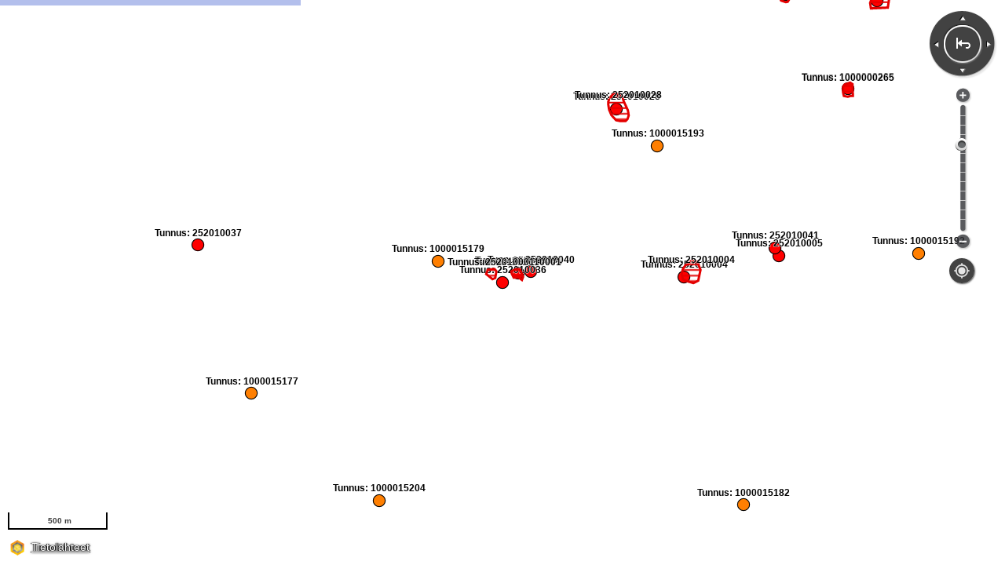

--- FILE ---
content_type: text/html;charset=UTF-8
request_url: https://kartta.museoverkko.fi/?lang=fi&uuid=a47cd711-ec4c-4ffc-8b00-66a930721e98&coord=304159_6697899&zoomLevel=9
body_size: 1000
content:

<!DOCTYPE html>
<html>
<head>
    <title>KYPPI Arkeologiset kohteet</title>
    <link rel="shortcut icon" href="/Oskari/dist/1.5.0/embedded/logo.png" type="image/png" />
    <meta name="viewport" content="initial-scale=1.0, user-scalable=no" />
    <!-- IE 9 polyfill for openlayers 3 - https://github.com/openlayers/ol3/issues/4865 -->
    <!--[if lte IE 9]> <script src="https://cdn.polyfill.io/v2/polyfill.min.js?features=fetch,requestAnimationFrame,Element.prototype.classList"></script> <![endif]-->

    <!-- ############# css ################# -->
    <link
            rel="stylesheet"
            type="text/css"
            href="/Oskari/dist/1.5.0/embedded/icons.css"/>

    <link
            rel="stylesheet"
            type="text/css"
            href="/Oskari/dist/1.5.0/embedded/oskari.min.css"/>

    <link href="https://fonts.googleapis.com/css?family=Noto+Sans" rel="stylesheet">
    <style type="text/css">
        @media screen {
            body {
                margin : 0;
                padding : 0;
            }
            #mapdiv {
                width: 100%;
            }
            #contentMap {
                height: 100%;
            }
        }
    </style>
    <!-- ############# /css ################# -->
</head>
<body>
<div id="contentMap" class="oskariui container-fluid published">
    <div class="row-fluid" style="height: 100%; background-color:white;">
        <div class="oskariui-left"></div>
        <div class="span12 oskariui-center" style="height: 100%; margin: 0;">
            <div id="mapdiv"></div>
        </div>
        <div class="oskari-closed oskariui-right">
            <div id="mapdivB"></div>
        </div>
    </div>
</div>


<!-- ############# Javascript ################# -->

<!--  OSKARI -->

<script type="text/javascript">
    var ajaxUrl = '/action?';
    var controlParams = {"zoomLevel":"9","coord":"304159_6697899","lang":"fi","uuid":"a47cd711-ec4c-4ffc-8b00-66a930721e98"};
</script>

<script type="text/javascript"
        src="/Oskari/dist/1.5.0/embedded/oskari.min.js">
</script>


<script type="text/javascript"
        src="/Oskari/dist/1.5.0/embedded/oskari_lang_fi.js">
</script>

<script type="text/javascript"
        src="/Oskari/dist/1.5.0/embedded/index.js">
</script>


<!-- ############# /Javascript ################# -->
</body>
</html>


--- FILE ---
content_type: text/css
request_url: https://kartta.museoverkko.fi/Oskari/dist/1.5.0/embedded/icons.css
body_size: 44505
content:
.add-area {
    width: 28px;
    height: 28px;
    background-image: url('icons.png') !important;
    background-repeat: no-repeat !important;
    background-position: 0px 0px !important;
}

.add-line {
    width: 28px;
    height: 28px;
    background-image: url('icons.png') !important;
    background-repeat: no-repeat !important;
    background-position: -28px 0px !important;
}

.add-point {
    width: 28px;
    height: 28px;
    background-image: url('icons.png') !important;
    background-repeat: no-repeat !important;
    background-position: -56px 0px !important;
}

.analysis-selection-edit {
    width: 28px;
    height: 28px;
    background-image: url('icons.png') !important;
    background-repeat: no-repeat !important;
    background-position: -84px 0px !important;
}

.analysis-selection-line {
    width: 28px;
    height: 28px;
    background-image: url('icons.png') !important;
    background-repeat: no-repeat !important;
    background-position: -112px 0px !important;
}

.analysis-selection-point {
    width: 28px;
    height: 28px;
    background-image: url('icons.png') !important;
    background-repeat: no-repeat !important;
    background-position: -140px 0px !important;
}

.analysis-selection-remove {
    width: 28px;
    height: 28px;
    background-image: url('icons.png') !important;
    background-repeat: no-repeat !important;
    background-position: -168px 0px !important;
}

.backendstatus-down {
    width: 20px;
    height: 20px;
    background-image: url('icons.png') !important;
    background-repeat: no-repeat !important;
    background-position: -196px 0px !important;
}

.backendstatus-error {
    width: 20px;
    height: 20px;
    background-image: url('icons.png') !important;
    background-repeat: no-repeat !important;
    background-position: -216px 0px !important;
}

.backendstatus-maintenance-pending {
    width: 20px;
    height: 20px;
    background-image: url('icons.png') !important;
    background-repeat: no-repeat !important;
    background-position: -236px 0px !important;
}

.backendstatus-maintenance {
    width: 20px;
    height: 20px;
    background-image: url('icons.png') !important;
    background-repeat: no-repeat !important;
    background-position: -256px 0px !important;
}

.backendstatus-ok {
    width: 20px;
    height: 20px;
    background-image: url('icons.png') !important;
    background-repeat: no-repeat !important;
    background-position: -276px 0px !important;
}

.backendstatus-unknown {
    width: 20px;
    height: 20px;
    background-image: url('icons.png') !important;
    background-repeat: no-repeat !important;
    background-position: -296px 0px !important;
}

.backendstatus-unstable {
    width: 20px;
    height: 20px;
    background-image: url('icons.png') !important;
    background-repeat: no-repeat !important;
    background-position: -316px 0px !important;
}

.component-indexmap {
    width: 46px;
    height: 46px;
    background-image: url('icons.png') !important;
    background-repeat: no-repeat !important;
    background-position: -336px 0px !important;
}

.component-indexmap:hover {
    width: 46px;
    height: 46px;
    background-image: url('icons.png') !important;
    background-repeat: no-repeat !important;
    background-position: -336px -46px !important;
}

.component-tab-bg {
    width: 1px;
    height: 26px;
    background-image: url('icons.png') !important;
    background-repeat: no-repeat !important;
    background-position: -382px 0px !important;
}

.edit-layer {
    width: 16px;
    height: 16px;
    background-image: url('icons.png') !important;
    background-repeat: no-repeat !important;
    background-position: -383px 0px !important;
}

.icon-area {
    width: 28px;
    height: 28px;
    background-image: url('icons.png') !important;
    background-repeat: no-repeat !important;
    background-position: -399px 0px !important;
}

.icon-arrow-down {
    width: 13px;
    height: 15px;
    background-image: url('icons.png') !important;
    background-repeat: no-repeat !important;
    background-position: -427px 0px !important;
}

.icon-arrow-right {
    width: 13px;
    height: 15px;
    background-image: url('icons.png') !important;
    background-repeat: no-repeat !important;
    background-position: -440px 0px !important;
}

.icon-arrow-white-down {
    width: 13px;
    height: 15px;
    background-image: url('icons.png') !important;
    background-repeat: no-repeat !important;
    background-position: -453px 0px !important;
}

.icon-arrow-white-right {
    width: 13px;
    height: 15px;
    background-image: url('icons.png') !important;
    background-repeat: no-repeat !important;
    background-position: -466px 0px !important;
}

.icon-bubble-left {
    width: 20px;
    height: 15px;
    background-image: url('icons.png') !important;
    background-repeat: no-repeat !important;
    background-position: -479px 0px !important;
}

.icon-bubble-right {
    width: 23px;
    height: 21px;
    background-image: url('icons.png') !important;
    background-repeat: no-repeat !important;
    background-position: -499px 0px !important;
}

.icon-close-dark {
    width: 16px;
    height: 16px;
    background-image: url('icons.png') !important;
    background-repeat: no-repeat !important;
    background-position: -522px 0px !important;
}

.icon-close-white {
    width: 16px;
    height: 16px;
    background-image: url('icons.png') !important;
    background-repeat: no-repeat !important;
    background-position: -538px 0px !important;
}

.icon-close {
    width: 16px;
    height: 16px;
    background-image: url('icons.png') !important;
    background-repeat: no-repeat !important;
    background-position: -554px 0px !important;
}

.icon-close:hover {
    width: 16px;
    height: 16px;
    background-image: url('icons.png') !important;
    background-repeat: no-repeat !important;
    background-position: -554px -16px !important;
}

.icon-corner-round {
    width: 28px;
    height: 28px;
    background-image: url('icons.png') !important;
    background-repeat: no-repeat !important;
    background-position: -570px 0px !important;
}

.icon-corner-sharp {
    width: 28px;
    height: 28px;
    background-image: url('icons.png') !important;
    background-repeat: no-repeat !important;
    background-position: -598px 0px !important;
}

.icon-double-line {
    width: 28px;
    height: 28px;
    background-image: url('icons.png') !important;
    background-repeat: no-repeat !important;
    background-position: -626px 0px !important;
}

.icon-drag-corner {
    width: 23px;
    height: 23px;
    background-image: url('icons.png') !important;
    background-repeat: no-repeat !important;
    background-position: -654px 0px !important;
}

.icon-drag-corner:hover {
    width: 23px;
    height: 23px;
    background-image: url('icons.png') !important;
    background-repeat: no-repeat !important;
    background-position: -654px -23px !important;
}

.icon-drag {
    width: 16px;
    height: 16px;
    background-image: url('icons.png') !important;
    background-repeat: no-repeat !important;
    background-position: -677px 0px !important;
}

.icon-drag:hover {
    width: 16px;
    height: 16px;
    background-image: url('icons.png') !important;
    background-repeat: no-repeat !important;
    background-position: -677px -16px !important;
}

.icon-find-nearest-address-dark {
    width: 28px;
    height: 28px;
    background-image: url('icons.png') !important;
    background-repeat: no-repeat !important;
    background-position: -693px 0px !important;
}

.icon-find-nearest-address-light {
    width: 28px;
    height: 28px;
    background-image: url('icons.png') !important;
    background-repeat: no-repeat !important;
    background-position: -721px 0px !important;
}

.icon-find-nearest-place-dark {
    width: 28px;
    height: 28px;
    background-image: url('icons.png') !important;
    background-repeat: no-repeat !important;
    background-position: -749px 0px !important;
}

.icon-find-nearest-place-light {
    width: 28px;
    height: 28px;
    background-image: url('icons.png') !important;
    background-repeat: no-repeat !important;
    background-position: -777px 0px !important;
}

.icon-funnel-active {
    width: 18px;
    height: 18px;
    background-image: url('icons.png') !important;
    background-repeat: no-repeat !important;
    background-position: -805px 0px !important;
}

.icon-funnel {
    width: 18px;
    height: 18px;
    background-image: url('icons.png') !important;
    background-repeat: no-repeat !important;
    background-position: -823px 0px !important;
}

.icon-geolocator {
    width: 28px;
    height: 28px;
    background-image: url('icons.png') !important;
    background-repeat: no-repeat !important;
    background-position: -841px 0px !important;
}

.icon-info-area-active {
    width: 16px;
    height: 16px;
    background-image: url('icons.png') !important;
    background-repeat: no-repeat !important;
    background-position: -869px 0px !important;
}

.icon-info-area {
    width: 16px;
    height: 16px;
    background-image: url('icons.png') !important;
    background-repeat: no-repeat !important;
    background-position: -885px 0px !important;
}

.icon-info {
    width: 16px;
    height: 16px;
    background-image: url('icons.png') !important;
    background-repeat: no-repeat !important;
    background-position: -901px 0px !important;
}

.icon-info:hover {
    width: 16px;
    height: 16px;
    background-image: url('icons.png') !important;
    background-repeat: no-repeat !important;
    background-position: -901px -16px !important;
}

.icon-line-basic {
    width: 28px;
    height: 28px;
    background-image: url('icons.png') !important;
    background-repeat: no-repeat !important;
    background-position: -917px 0px !important;
}

.icon-line-dashed {
    width: 28px;
    height: 28px;
    background-image: url('icons.png') !important;
    background-repeat: no-repeat !important;
    background-position: -945px 0px !important;
}

.icon-line-flat_cap {
    width: 28px;
    height: 28px;
    background-image: url('icons.png') !important;
    background-repeat: no-repeat !important;
    background-position: -973px 0px !important;
}

.icon-line-round_cap {
    width: 28px;
    height: 28px;
    background-image: url('icons.png') !important;
    background-repeat: no-repeat !important;
    background-position: -1001px 0px !important;
}

.icon-line-thin-diagonal {
    width: 28px;
    height: 28px;
    background-image: url('icons.png') !important;
    background-repeat: no-repeat !important;
    background-position: -1029px 0px !important;
}

.icon-line-thin-horizontal {
    width: 28px;
    height: 28px;
    background-image: url('icons.png') !important;
    background-repeat: no-repeat !important;
    background-position: -1057px 0px !important;
}

.icon-line-wide-diagonal {
    width: 28px;
    height: 28px;
    background-image: url('icons.png') !important;
    background-repeat: no-repeat !important;
    background-position: -1085px 0px !important;
}

.icon-line-wide-horizontal {
    width: 28px;
    height: 28px;
    background-image: url('icons.png') !important;
    background-repeat: no-repeat !important;
    background-position: -1113px 0px !important;
}

.icon-line {
    width: 28px;
    height: 28px;
    background-image: url('icons.png') !important;
    background-repeat: no-repeat !important;
    background-position: -1141px 0px !important;
}

.icon-maximize {
    width: 16px;
    height: 16px;
    background-image: url('icons.png') !important;
    background-repeat: no-repeat !important;
    background-position: -1169px 0px !important;
}

.icon-maximize:hover {
    width: 16px;
    height: 16px;
    background-image: url('icons.png') !important;
    background-repeat: no-repeat !important;
    background-position: -1169px -16px !important;
}

.icon-menu {
    width: 25px;
    height: 7px;
    background-image: url('icons.png') !important;
    background-repeat: no-repeat !important;
    background-position: -1185px 0px !important;
}

.icon-minimize {
    width: 16px;
    height: 16px;
    background-image: url('icons.png') !important;
    background-repeat: no-repeat !important;
    background-position: -1210px 0px !important;
}

.icon-minimize:hover {
    width: 16px;
    height: 16px;
    background-image: url('icons.png') !important;
    background-repeat: no-repeat !important;
    background-position: -1210px -16px !important;
}

.icon-point {
    width: 28px;
    height: 28px;
    background-image: url('icons.png') !important;
    background-repeat: no-repeat !important;
    background-position: -1226px 0px !important;
}

.icon-private {
    width: 18px;
    height: 18px;
    background-image: url('icons.png') !important;
    background-repeat: no-repeat !important;
    background-position: -1254px 0px !important;
}

.icon-public {
    width: 18px;
    height: 18px;
    background-image: url('icons.png') !important;
    background-repeat: no-repeat !important;
    background-position: -1272px 0px !important;
}

.icon-restore {
    width: 16px;
    height: 16px;
    background-image: url('icons.png') !important;
    background-repeat: no-repeat !important;
    background-position: -1290px 0px !important;
}

.icon-restore:hover {
    width: 16px;
    height: 16px;
    background-image: url('icons.png') !important;
    background-repeat: no-repeat !important;
    background-position: -1290px -16px !important;
}

.icon-select-geometry {
    width: 23px;
    height: 23px;
    background-image: url('icons.png') !important;
    background-repeat: no-repeat !important;
    background-position: -1306px 0px !important;
}

.icon-table {
    width: 16px;
    height: 16px;
    background-image: url('icons.png') !important;
    background-repeat: no-repeat !important;
    background-position: -1329px 0px !important;
}

.icon-warning-dark {
    width: 16px;
    height: 16px;
    background-image: url('icons.png') !important;
    background-repeat: no-repeat !important;
    background-position: -1345px 0px !important;
}

.icon-warning-light {
    width: 16px;
    height: 16px;
    background-image: url('icons.png') !important;
    background-repeat: no-repeat !important;
    background-position: -1361px 0px !important;
}

.layer-analysis {
    width: 16px;
    height: 16px;
    background-image: url('icons.png') !important;
    background-repeat: no-repeat !important;
    background-position: -1377px 0px !important;
}

.layer-base {
    width: 16px;
    height: 16px;
    background-image: url('icons.png') !important;
    background-repeat: no-repeat !important;
    background-position: -1393px 0px !important;
}

.layer-bingmaps {
    width: 16px;
    height: 16px;
    background-image: url('icons.png') !important;
    background-repeat: no-repeat !important;
    background-position: -1409px 0px !important;
}

.layer-gfi-1 {
    width: 16px;
    height: 16px;
    background-image: url('icons.png') !important;
    background-repeat: no-repeat !important;
    background-position: -1425px 0px !important;
}

.layer-gfi-2 {
    width: 16px;
    height: 16px;
    background-image: url('icons.png') !important;
    background-repeat: no-repeat !important;
    background-position: -1441px 0px !important;
}

.layer-group {
    width: 16px;
    height: 16px;
    background-image: url('icons.png') !important;
    background-repeat: no-repeat !important;
    background-position: -1457px 0px !important;
}

.layer-newest-disabled {
    width: 16px;
    height: 16px;
    background-image: url('icons.png') !important;
    background-repeat: no-repeat !important;
    background-position: -1473px 0px !important;
}

.layer-newest {
    width: 16px;
    height: 16px;
    background-image: url('icons.png') !important;
    background-repeat: no-repeat !important;
    background-position: -1489px 0px !important;
}

.layer-publishable-disabled {
    width: 16px;
    height: 16px;
    background-image: url('icons.png') !important;
    background-repeat: no-repeat !important;
    background-position: -1505px 0px !important;
}

.layer-publishable {
    width: 16px;
    height: 16px;
    background-image: url('icons.png') !important;
    background-repeat: no-repeat !important;
    background-position: -1521px 0px !important;
}

.layer-stats-disabled {
    width: 16px;
    height: 16px;
    background-image: url('icons.png') !important;
    background-repeat: no-repeat !important;
    background-position: -1537px 0px !important;
}

.layer-stats {
    width: 16px;
    height: 16px;
    background-image: url('icons.png') !important;
    background-repeat: no-repeat !important;
    background-position: -1553px 0px !important;
}

.layer-timeseries-disabled {
    width: 16px;
    height: 16px;
    background-image: url('icons.png') !important;
    background-repeat: no-repeat !important;
    background-position: -1569px 0px !important;
}

.layer-timeseries {
    width: 16px;
    height: 16px;
    background-image: url('icons.png') !important;
    background-repeat: no-repeat !important;
    background-position: -1585px 0px !important;
}

.layer-vector {
    width: 16px;
    height: 16px;
    background-image: url('icons.png') !important;
    background-repeat: no-repeat !important;
    background-position: -1601px 0px !important;
}

.layer-vectortile {
    width: 16px;
    height: 16px;
    background-image: url('icons.png') !important;
    background-repeat: no-repeat !important;
    background-position: -1617px 0px !important;
}

.layer-wfs {
    width: 16px;
    height: 16px;
    background-image: url('icons.png') !important;
    background-repeat: no-repeat !important;
    background-position: -1633px 0px !important;
}

.layer-wms {
    width: 16px;
    height: 16px;
    background-image: url('icons.png') !important;
    background-repeat: no-repeat !important;
    background-position: -1649px 0px !important;
}

.layer-wmts {
    width: 16px;
    height: 16px;
    background-image: url('icons.png') !important;
    background-repeat: no-repeat !important;
    background-position: -1665px 0px !important;
}

.marker-arrow {
    width: 28px;
    height: 28px;
    background-image: url('icons.png') !important;
    background-repeat: no-repeat !important;
    background-position: -1681px 0px !important;
}

.marker-dot {
    width: 28px;
    height: 28px;
    background-image: url('icons.png') !important;
    background-repeat: no-repeat !important;
    background-position: -1709px 0px !important;
}

.marker-flag {
    width: 28px;
    height: 28px;
    background-image: url('icons.png') !important;
    background-repeat: no-repeat !important;
    background-position: -1737px 0px !important;
}

.marker-pin {
    width: 28px;
    height: 28px;
    background-image: url('icons.png') !important;
    background-repeat: no-repeat !important;
    background-position: -1765px 0px !important;
}

.marker-pin2 {
    width: 28px;
    height: 28px;
    background-image: url('icons.png') !important;
    background-repeat: no-repeat !important;
    background-position: -1793px 0px !important;
}

.marker-share-dark {
    width: 32px;
    height: 32px;
    background-image: url('icons.png') !important;
    background-repeat: no-repeat !important;
    background-position: -1821px 0px !important;
}

.marker-share-light {
    width: 32px;
    height: 32px;
    background-image: url('icons.png') !important;
    background-repeat: no-repeat !important;
    background-position: -1853px 0px !important;
}

.marker-square {
    width: 28px;
    height: 28px;
    background-image: url('icons.png') !important;
    background-repeat: no-repeat !important;
    background-position: -1885px 0px !important;
}

.marker-stud {
    width: 28px;
    height: 28px;
    background-image: url('icons.png') !important;
    background-repeat: no-repeat !important;
    background-position: -1913px 0px !important;
}

.marker {
    width: 32px;
    height: 32px;
    background-image: url('icons.png') !important;
    background-repeat: no-repeat !important;
    background-position: -1941px 0px !important;
}

.menu-3d-dark {
    width: 35px;
    height: 35px;
    background-image: url('icons.png') !important;
    background-repeat: no-repeat !important;
    background-position: -1973px 0px !important;
}

.menu-3d-light {
    width: 35px;
    height: 35px;
    background-image: url('icons.png') !important;
    background-repeat: no-repeat !important;
    background-position: -2008px 0px !important;
}

.menu-rounded-dark {
    width: 36px;
    height: 36px;
    background-image: url('icons.png') !important;
    background-repeat: no-repeat !important;
    background-position: -2043px 0px !important;
}

.menu-rounded-light {
    width: 36px;
    height: 36px;
    background-image: url('icons.png') !important;
    background-repeat: no-repeat !important;
    background-position: -2079px 0px !important;
}

.menu-sharp-dark {
    width: 35px;
    height: 35px;
    background-image: url('icons.png') !important;
    background-repeat: no-repeat !important;
    background-position: -2115px 0px !important;
}

.menu-sharp-light {
    width: 35px;
    height: 35px;
    background-image: url('icons.png') !important;
    background-repeat: no-repeat !important;
    background-position: -2150px 0px !important;
}

.mobile-close-dark {
    width: 32px;
    height: 32px;
    background-image: url('icons.png') !important;
    background-repeat: no-repeat !important;
    background-position: -2185px 0px !important;
}

.mobile-close-light {
    width: 32px;
    height: 32px;
    background-image: url('icons.png') !important;
    background-repeat: no-repeat !important;
    background-position: -2217px 0px !important;
}

.mobile-info-marker-dark {
    width: 32px;
    height: 32px;
    background-image: url('icons.png') !important;
    background-repeat: no-repeat !important;
    background-position: -2249px 0px !important;
}

.mobile-info-marker-light {
    width: 32px;
    height: 32px;
    background-image: url('icons.png') !important;
    background-repeat: no-repeat !important;
    background-position: -2281px 0px !important;
}

.mobile-infobox-dark {
    width: 32px;
    height: 32px;
    background-image: url('icons.png') !important;
    background-repeat: no-repeat !important;
    background-position: -2313px 0px !important;
}

.mobile-infobox-light {
    width: 32px;
    height: 32px;
    background-image: url('icons.png') !important;
    background-repeat: no-repeat !important;
    background-position: -2345px 0px !important;
}

.mobile-layers-dark {
    width: 32px;
    height: 32px;
    background-image: url('icons.png') !important;
    background-repeat: no-repeat !important;
    background-position: -2377px 0px !important;
}

.mobile-layers-light {
    width: 32px;
    height: 32px;
    background-image: url('icons.png') !important;
    background-repeat: no-repeat !important;
    background-position: -2409px 0px !important;
}

.mobile-maplegend-dark {
    width: 33px;
    height: 33px;
    background-image: url('icons.png') !important;
    background-repeat: no-repeat !important;
    background-position: -2441px 0px !important;
}

.mobile-maplegend-light {
    width: 33px;
    height: 33px;
    background-image: url('icons.png') !important;
    background-repeat: no-repeat !important;
    background-position: -2474px 0px !important;
}

.mobile-measure-area-dark {
    width: 32px;
    height: 32px;
    background-image: url('icons.png') !important;
    background-repeat: no-repeat !important;
    background-position: -2507px 0px !important;
}

.mobile-measure-area-light {
    width: 32px;
    height: 32px;
    background-image: url('icons.png') !important;
    background-repeat: no-repeat !important;
    background-position: -2539px 0px !important;
}

.mobile-measure-line-dark {
    width: 32px;
    height: 32px;
    background-image: url('icons.png') !important;
    background-repeat: no-repeat !important;
    background-position: -2571px 0px !important;
}

.mobile-measure-line-light {
    width: 32px;
    height: 32px;
    background-image: url('icons.png') !important;
    background-repeat: no-repeat !important;
    background-position: -2603px 0px !important;
}

.mobile-menu-dark {
    width: 32px;
    height: 32px;
    background-image: url('icons.png') !important;
    background-repeat: no-repeat !important;
    background-position: -2635px 0px !important;
}

.mobile-menu-light {
    width: 32px;
    height: 32px;
    background-image: url('icons.png') !important;
    background-repeat: no-repeat !important;
    background-position: -2667px 0px !important;
}

.mobile-my-location-dark {
    width: 32px;
    height: 32px;
    background-image: url('icons.png') !important;
    background-repeat: no-repeat !important;
    background-position: -2699px 0px !important;
}

.mobile-my-location-light {
    width: 32px;
    height: 32px;
    background-image: url('icons.png') !important;
    background-repeat: no-repeat !important;
    background-position: -2731px 0px !important;
}

.mobile-next-dark {
    width: 32px;
    height: 32px;
    background-image: url('icons.png') !important;
    background-repeat: no-repeat !important;
    background-position: -2763px 0px !important;
}

.mobile-next-light {
    width: 32px;
    height: 32px;
    background-image: url('icons.png') !important;
    background-repeat: no-repeat !important;
    background-position: -2795px 0px !important;
}

.mobile-north-dark {
    width: 32px;
    height: 32px;
    background-image: url('icons.png') !important;
    background-repeat: no-repeat !important;
    background-position: -2827px 0px !important;
}

.mobile-north-light {
    width: 32px;
    height: 32px;
    background-image: url('icons.png') !important;
    background-repeat: no-repeat !important;
    background-position: -2859px 0px !important;
}

.mobile-previous-dark {
    width: 32px;
    height: 32px;
    background-image: url('icons.png') !important;
    background-repeat: no-repeat !important;
    background-position: -2891px 0px !important;
}

.mobile-previous-light {
    width: 32px;
    height: 32px;
    background-image: url('icons.png') !important;
    background-repeat: no-repeat !important;
    background-position: -2923px 0px !important;
}

.mobile-projection-dark {
    width: 32px;
    height: 32px;
    background-image: url('icons.png') !important;
    background-repeat: no-repeat !important;
    background-position: -2955px 0px !important;
}

.mobile-projection-light {
    width: 32px;
    height: 32px;
    background-image: url('icons.png') !important;
    background-repeat: no-repeat !important;
    background-position: -2987px 0px !important;
}

.mobile-refresh-dark {
    width: 32px;
    height: 32px;
    background-image: url('icons.png') !important;
    background-repeat: no-repeat !important;
    background-position: -3019px 0px !important;
}

.mobile-refresh-light {
    width: 32px;
    height: 32px;
    background-image: url('icons.png') !important;
    background-repeat: no-repeat !important;
    background-position: -3051px 0px !important;
}

.mobile-reset-map-state-dark {
    width: 32px;
    height: 32px;
    background-image: url('icons.png') !important;
    background-repeat: no-repeat !important;
    background-position: -3083px 0px !important;
}

.mobile-reset-map-state-light {
    width: 32px;
    height: 32px;
    background-image: url('icons.png') !important;
    background-repeat: no-repeat !important;
    background-position: -3115px 0px !important;
}

.mobile-search-dark {
    width: 32px;
    height: 32px;
    background-image: url('icons.png') !important;
    background-repeat: no-repeat !important;
    background-position: -3147px 0px !important;
}

.mobile-search-light {
    width: 32px;
    height: 32px;
    background-image: url('icons.png') !important;
    background-repeat: no-repeat !important;
    background-position: -3179px 0px !important;
}

.mobile-selection-dark {
    width: 32px;
    height: 32px;
    background-image: url('icons.png') !important;
    background-repeat: no-repeat !important;
    background-position: -3211px 0px !important;
}

.mobile-selection-light {
    width: 32px;
    height: 32px;
    background-image: url('icons.png') !important;
    background-repeat: no-repeat !important;
    background-position: -3243px 0px !important;
}

.mobile-statslegend-dark {
    width: 32px;
    height: 33px;
    background-image: url('icons.png') !important;
    background-repeat: no-repeat !important;
    background-position: -3275px 0px !important;
}

.mobile-statslegend-light {
    width: 32px;
    height: 33px;
    background-image: url('icons.png') !important;
    background-repeat: no-repeat !important;
    background-position: -3307px 0px !important;
}

.mobile-timeseries-dark {
    width: 32px;
    height: 32px;
    background-image: url('icons.png') !important;
    background-repeat: no-repeat !important;
    background-position: -3339px 0px !important;
}

.mobile-timeseries-light {
    width: 32px;
    height: 32px;
    background-image: url('icons.png') !important;
    background-repeat: no-repeat !important;
    background-position: -3371px 0px !important;
}

.mobile-xy-dark {
    width: 32px;
    height: 32px;
    background-image: url('icons.png') !important;
    background-repeat: no-repeat !important;
    background-position: -3403px 0px !important;
}

.mobile-xy-light {
    width: 32px;
    height: 32px;
    background-image: url('icons.png') !important;
    background-repeat: no-repeat !important;
    background-position: -3435px 0px !important;
}

.mobile-zoom-in-dark {
    width: 32px;
    height: 32px;
    background-image: url('icons.png') !important;
    background-repeat: no-repeat !important;
    background-position: -3467px 0px !important;
}

.mobile-zoom-in-light {
    width: 32px;
    height: 32px;
    background-image: url('icons.png') !important;
    background-repeat: no-repeat !important;
    background-position: -3499px 0px !important;
}

.mobile-zoom-out-dark {
    width: 32px;
    height: 32px;
    background-image: url('icons.png') !important;
    background-repeat: no-repeat !important;
    background-position: -3531px 0px !important;
}

.mobile-zoom-out-light {
    width: 32px;
    height: 32px;
    background-image: url('icons.png') !important;
    background-repeat: no-repeat !important;
    background-position: -3563px 0px !important;
}

.mylocation-3d-dark {
    width: 35px;
    height: 35px;
    background-image: url('icons.png') !important;
    background-repeat: no-repeat !important;
    background-position: -3595px 0px !important;
}

.mylocation-3d-light {
    width: 35px;
    height: 35px;
    background-image: url('icons.png') !important;
    background-repeat: no-repeat !important;
    background-position: -3630px 0px !important;
}

.mylocation-rounded-dark {
    width: 35px;
    height: 35px;
    background-image: url('icons.png') !important;
    background-repeat: no-repeat !important;
    background-position: -3665px 0px !important;
}

.mylocation-rounded-light {
    width: 35px;
    height: 35px;
    background-image: url('icons.png') !important;
    background-repeat: no-repeat !important;
    background-position: -3700px 0px !important;
}

.mylocation-sharp-dark {
    width: 35px;
    height: 35px;
    background-image: url('icons.png') !important;
    background-repeat: no-repeat !important;
    background-position: -3735px 0px !important;
}

.mylocation-sharp-light {
    width: 35px;
    height: 35px;
    background-image: url('icons.png') !important;
    background-repeat: no-repeat !important;
    background-position: -3770px 0px !important;
}

.myplaces-area {
    width: 28px;
    height: 28px;
    background-image: url('icons.png') !important;
    background-repeat: no-repeat !important;
    background-position: -3805px 0px !important;
}

.myplaces-draw-area-dark {
    width: 32px;
    height: 32px;
    background-image: url('icons.png') !important;
    background-repeat: no-repeat !important;
    background-position: -3833px 0px !important;
}

.myplaces-draw-area-light {
    width: 32px;
    height: 32px;
    background-image: url('icons.png') !important;
    background-repeat: no-repeat !important;
    background-position: -3865px 0px !important;
}

.myplaces-draw-line-dark {
    width: 32px;
    height: 32px;
    background-image: url('icons.png') !important;
    background-repeat: no-repeat !important;
    background-position: -3897px 0px !important;
}

.myplaces-draw-line-light {
    width: 32px;
    height: 32px;
    background-image: url('icons.png') !important;
    background-repeat: no-repeat !important;
    background-position: -3929px 0px !important;
}

.myplaces-draw-point-dark {
    width: 32px;
    height: 32px;
    background-image: url('icons.png') !important;
    background-repeat: no-repeat !important;
    background-position: -3961px 0px !important;
}

.myplaces-draw-point-light {
    width: 32px;
    height: 32px;
    background-image: url('icons.png') !important;
    background-repeat: no-repeat !important;
    background-position: -3993px 0px !important;
}

.myplaces-line {
    width: 28px;
    height: 28px;
    background-image: url('icons.png') !important;
    background-repeat: no-repeat !important;
    background-position: -4025px 0px !important;
}

.myplaces-point {
    width: 28px;
    height: 28px;
    background-image: url('icons.png') !important;
    background-repeat: no-repeat !important;
    background-position: -4053px 0px !important;
}

.refresh {
    width: 16px;
    height: 16px;
    background-image: url('icons.png') !important;
    background-repeat: no-repeat !important;
    background-position: -4081px 0px !important;
}

.refresh:hover {
    width: 16px;
    height: 16px;
    background-image: url('icons.png') !important;
    background-repeat: no-repeat !important;
    background-position: -4081px -16px !important;
}

.selection-area {
    width: 32px;
    height: 32px;
    background-image: url('icons.png') !important;
    background-repeat: no-repeat !important;
    background-position: -4097px 0px !important;
}

.selection-area:hover {
    width: 32px;
    height: 32px;
    background-image: url('icons.png') !important;
    background-repeat: no-repeat !important;
    background-position: -4097px -32px !important;
}

.selection-circle {
    width: 32px;
    height: 32px;
    background-image: url('icons.png') !important;
    background-repeat: no-repeat !important;
    background-position: -4129px 0px !important;
}

.selection-circle:hover {
    width: 32px;
    height: 32px;
    background-image: url('icons.png') !important;
    background-repeat: no-repeat !important;
    background-position: -4129px -32px !important;
}

.selection-edit {
    width: 32px;
    height: 32px;
    background-image: url('icons.png') !important;
    background-repeat: no-repeat !important;
    background-position: -4161px 0px !important;
}

.selection-edit:hover {
    width: 32px;
    height: 32px;
    background-image: url('icons.png') !important;
    background-repeat: no-repeat !important;
    background-position: -4161px -32px !important;
}

.selection-line {
    width: 32px;
    height: 32px;
    background-image: url('icons.png') !important;
    background-repeat: no-repeat !important;
    background-position: -4193px 0px !important;
}

.selection-line:hover {
    width: 32px;
    height: 32px;
    background-image: url('icons.png') !important;
    background-repeat: no-repeat !important;
    background-position: -4193px -32px !important;
}

.selection-point {
    width: 32px;
    height: 32px;
    background-image: url('icons.png') !important;
    background-repeat: no-repeat !important;
    background-position: -4225px 0px !important;
}

.selection-point:hover {
    width: 32px;
    height: 32px;
    background-image: url('icons.png') !important;
    background-repeat: no-repeat !important;
    background-position: -4225px -32px !important;
}

.selection-remove {
    width: 32px;
    height: 32px;
    background-image: url('icons.png') !important;
    background-repeat: no-repeat !important;
    background-position: -4257px 0px !important;
}

.selection-remove:hover {
    width: 32px;
    height: 32px;
    background-image: url('icons.png') !important;
    background-repeat: no-repeat !important;
    background-position: -4257px -32px !important;
}

.selection-square {
    width: 32px;
    height: 32px;
    background-image: url('icons.png') !important;
    background-repeat: no-repeat !important;
    background-position: -4289px 0px !important;
}

.selection-square:hover {
    width: 32px;
    height: 32px;
    background-image: url('icons.png') !important;
    background-repeat: no-repeat !important;
    background-position: -4289px -32px !important;
}

.tool-draw-cut {
    width: 35px;
    height: 36px;
    background-image: url('icons.png') !important;
    background-repeat: no-repeat !important;
    background-position: -4321px 0px !important;
}

.tool-feature-selection-dark {
    width: 32px;
    height: 32px;
    background-image: url('icons.png') !important;
    background-repeat: no-repeat !important;
    background-position: -4356px 0px !important;
}

.tool-feature-selection-light {
    width: 32px;
    height: 32px;
    background-image: url('icons.png') !important;
    background-repeat: no-repeat !important;
    background-position: -4388px 0px !important;
}

.tool-history-back-dark {
    width: 32px;
    height: 32px;
    background-image: url('icons.png') !important;
    background-repeat: no-repeat !important;
    background-position: -4420px 0px !important;
}

.tool-history-back-light {
    width: 32px;
    height: 32px;
    background-image: url('icons.png') !important;
    background-repeat: no-repeat !important;
    background-position: -4452px 0px !important;
}

.tool-history-forward-dark {
    width: 32px;
    height: 32px;
    background-image: url('icons.png') !important;
    background-repeat: no-repeat !important;
    background-position: -4484px 0px !important;
}

.tool-history-forward-light {
    width: 32px;
    height: 32px;
    background-image: url('icons.png') !important;
    background-repeat: no-repeat !important;
    background-position: -4516px 0px !important;
}

.tool-layer-swipe-dark {
    width: 32px;
    height: 32px;
    background-image: url('icons.png') !important;
    background-repeat: no-repeat !important;
    background-position: -4548px 0px !important;
}

.tool-layer-swipe-light {
    width: 32px;
    height: 32px;
    background-image: url('icons.png') !important;
    background-repeat: no-repeat !important;
    background-position: -4580px 0px !important;
}

.tool-link-dark {
    width: 32px;
    height: 32px;
    background-image: url('icons.png') !important;
    background-repeat: no-repeat !important;
    background-position: -4612px 0px !important;
}

.tool-link-light {
    width: 32px;
    height: 32px;
    background-image: url('icons.png') !important;
    background-repeat: no-repeat !important;
    background-position: -4644px 0px !important;
}

.tool-measure-area-dark {
    width: 32px;
    height: 32px;
    background-image: url('icons.png') !important;
    background-repeat: no-repeat !important;
    background-position: -4676px 0px !important;
}

.tool-measure-area-light {
    width: 32px;
    height: 32px;
    background-image: url('icons.png') !important;
    background-repeat: no-repeat !important;
    background-position: -4708px 0px !important;
}

.tool-measure-line-dark {
    width: 32px;
    height: 32px;
    background-image: url('icons.png') !important;
    background-repeat: no-repeat !important;
    background-position: -4740px 0px !important;
}

.tool-measure-line-light {
    width: 32px;
    height: 32px;
    background-image: url('icons.png') !important;
    background-repeat: no-repeat !important;
    background-position: -4772px 0px !important;
}

.tool-pan-dark {
    width: 32px;
    height: 32px;
    background-image: url('icons.png') !important;
    background-repeat: no-repeat !important;
    background-position: -4804px 0px !important;
}

.tool-pan-light {
    width: 32px;
    height: 32px;
    background-image: url('icons.png') !important;
    background-repeat: no-repeat !important;
    background-position: -4836px 0px !important;
}

.tool-print-dark {
    width: 32px;
    height: 32px;
    background-image: url('icons.png') !important;
    background-repeat: no-repeat !important;
    background-position: -4868px 0px !important;
}

.tool-print-light {
    width: 32px;
    height: 32px;
    background-image: url('icons.png') !important;
    background-repeat: no-repeat !important;
    background-position: -4900px 0px !important;
}

.tool-reset-dark {
    width: 32px;
    height: 32px;
    background-image: url('icons.png') !important;
    background-repeat: no-repeat !important;
    background-position: -4932px 0px !important;
}

.tool-reset-light {
    width: 32px;
    height: 32px;
    background-image: url('icons.png') !important;
    background-repeat: no-repeat !important;
    background-position: -4964px 0px !important;
}

.tool-save-view-dark {
    width: 32px;
    height: 32px;
    background-image: url('icons.png') !important;
    background-repeat: no-repeat !important;
    background-position: -4996px 0px !important;
}

.tool-save-view-light {
    width: 32px;
    height: 32px;
    background-image: url('icons.png') !important;
    background-repeat: no-repeat !important;
    background-position: -5028px 0px !important;
}

.tool-terrainprofile-dark {
    width: 32px;
    height: 32px;
    background-image: url('icons.png') !important;
    background-repeat: no-repeat !important;
    background-position: -5060px 0px !important;
}

.tool-terrainprofile-light {
    width: 32px;
    height: 32px;
    background-image: url('icons.png') !important;
    background-repeat: no-repeat !important;
    background-position: -5092px 0px !important;
}

.tool-zoombox-dark {
    width: 32px;
    height: 32px;
    background-image: url('icons.png') !important;
    background-repeat: no-repeat !important;
    background-position: -5124px 0px !important;
}

.tool-zoombox-light {
    width: 32px;
    height: 32px;
    background-image: url('icons.png') !important;
    background-repeat: no-repeat !important;
    background-position: -5156px 0px !important;
}

.upload-material-dark {
    width: 28px;
    height: 28px;
    background-image: url('icons.png') !important;
    background-repeat: no-repeat !important;
    background-position: -5188px 0px !important;
}

.upload-material-light {
    width: 28px;
    height: 28px;
    background-image: url('icons.png') !important;
    background-repeat: no-repeat !important;
    background-position: -5216px 0px !important;
}



--- FILE ---
content_type: application/javascript
request_url: https://kartta.museoverkko.fi/Oskari/dist/1.5.0/embedded/oskari_lang_fi.js
body_size: 119497
content:
Oskari.registerLocalization({"lang":"fi","key":"admin-registers","value":{"title":"Rekisterien oikeudet","desc":"NOT TRANSLATED","tile":{"title":"Rekisterien oikeudet"},"flyout":{"title":"Rekisterien oikeuksien hallinta","message":"Rekisterien oikeuksien hallinta"},"rights":{"name":"Rekisteri","rightToPublish":"Julkaisuoikeus","success":{"title":"Oikeudet on päivitetty","message":"Rekisterien oikeudet on päivitetty."},"error":{"title":"Virhe","message":"Rekisterien oikeuksia ei voitu päivittää."},"selectValue":"Valitse tunniste"},"save":"Tallenna","selectRole":"Rooli"}});
Oskari.registerLocalization({"lang":"fi","key":"userinterface.UserGuide","value":{"title":"Ohje","desc":"","flyout":{"title":"Käyttöohje","loadingtxt":"<p>Ladataan käyttöohjetta...</p>"},"tile":{"title":"Käyttöohje"},"error":{"title":"Virhe","generic":"Käyttöohjetta ei voida näyttää."},"tabs":[{"title":"Karttatasot","tags":"ohje_karttatasot"},{"title":"Kohdetiedot","tags":"ohje_kohdetiedot"},{"title":"Työkalut","tags":"ohje_tyokalut"},{"title":"Haku","tags":"ohje_haku"},{"title":"Karttajulkaisu","tags":"ohje_karttajulkaisu"},{"title":"Omat tiedot","tags":"ohje_omattiedot"}],"help":{"tags":"karttaikkuna,pikaohje"},"guidedTour":{"title":"Käyttöohje","message":"Käyttöohjeesta löydät opastusta tämän palvelun käyttöön.","openLink":"Näytä Käyttöohje","closeLink":"Piilota Käyttöohje"}}});
Oskari.registerLocalization({"lang":"fi","key":"Search","value":{"title":"Haku","desc":"","tabTitle":"Paikkahaku","invalid_characters":"Hakusanassa on kiellettyjä merkkejä. Sallittuja merkkejä ovat aakkoset (a-ö, A-Ö), numerot (0-9) sekä piste (.), pilkku (,), yhdysviiva (-) ja huutomerkki (!). Voit myös korvata sanassa yhden merkin kysymysmerkillä (?) tai sana loppuosan jokerimerkillä (*).","searchDescription":"Hae paikkoja paikannimen, osoitteen, kiinteistötunnuksen tai rakennustunnuksen (VTJ-PRT) perusteella.","searchAssistance":"Anna hakusana","searchResultCount":"Hakusanalla löytyi {count, plural, one {# hakutulos} other {# hakutulosta}}.","searchMoreResults":"Haulla löytyi enemmän tuloksia kuin näytetään ({count}). Tarkenna hakusanaa rajataksesi tulosta.","searchResultDescriptionOrdering":"Järjestä hakutulokset klikkaamalla sarakkeen otsikkoa alla olevassa taulukossa.","searchResults":"Hakutulokset:","searchResultsDescription":"hakutulosta hakusanalla","autocompleteInfo":"Vastaavia hakuehdotuksia","searchservice_search_alert_title":"Virhe","searchservice_search_not_found_anything_text":"Hakusanalla ei löytynyt yhtään hakutulosta. Tarkista hakusanan oikeinkirjoitus.","too_short":"Hakusana on liian lyhyt. Hakusanassa on oltava vähintään yksi merkki. Jos käytät jokerimerkkiä (*), hakusanassa on oltava vähintään neljä muuta merkkiä.","cannot_be_empty":"Hakusanassa on oltava vähintään yksi merkki.","too_many_stars":"Hakusanassa saa olla enintään yksi jokerimerkki (*) sanan lopussa.","generic_error":"Haku epäonnistui.","grid":{"name":"Nimi","village":"Kunta","region":"Alue","type":"Tyyppi"},"resultBox":{"close":"Sulje","title":"Hakutulokset","alternatives":"Tällä paikalla on seuraavia vaihtoehtoisia nimiä:"},"guidedTour":{"title":"Haku","message":"Haku-valikossa voit hakea paikkoja tai paikkatietoja. <br/><br/>  Paikkahaku: Hae paikkoja paikannimen, osoitteen tai kiinteistötunnuksen perusteella. Klikkaa hakutulosta ja kartta keskittyy valittuun paikkaan. <br/><br/> Metatietohaku: Hae paikkatietoaineistoja, -aineistosarjoja ja -palveluja. Käytä tekstihakua tai valmiiksi määriteltyjä hakuehtoja. Hakutuloksista pääset lukemaan metatietokuvailun tai avaamaan valitun aineiston kartalla, jos karttataso on saatavilla.","openLink":"Näytä Haku","closeLink":"Piilota Haku","tileText":"Haku"}}});
Oskari.registerLocalization({"lang":"fi","key":"nba-link","value":{"title":"NBA Link","desc":"NBA Link","tool":{"tooltip":"NBA Link"}}});
Oskari.registerLocalization({"lang":"fi","key":"nba-registers","value":{"title":"Registers","desc":"NBA Registers","tool":{"tooltip":"NBA Registers"},"tab":{"all":"Kaikki","title":"Rekisterihaku","header":"Hae Museoviraston rekistereiden kohteita","selectRegister":"Valitse rekisteri","allRegisters":"Kaikki rekisterit","limitToArea":"Rajaa haku kartalta valittuun alueeseen","search":"Hae","searchDesc":"Kirjoita rekisterikohteen nimi, nimen osa tai kohdetunnus","searchPlaceholder":"Kirjoita rekisterikohteen nimi, nimen osa tai kohdetunnus","showAllResultsOnMap":"Näytä kaikki tulokset kartalla","forSearch":"hakutulosta annetulla haulla","searchResults":"Hakutulokset","grid":{"id":"Tunnus","desc":"Selite","registry":"Tietolähde","municipality":"Kunta","actions":"Toiminnot","editItems":"Muokkaa kohdetta"},"errorTitle":"Virhe","warningTitle":"Varoitus","warningTooManyAreas":"Haku voi kestää pitkään, koska kartalta on valittuna useita alueita.","searchErrorGeneral":"Haku epäonnistui","searchErrorTimeout":"Haku epäonnistui. Valitse kartalta vähemmän alueita ja yritä uudelleen.","ok":"OK","cancel":"Peruuta","continue":"Jatka","noticeTitle":"Huomio","searchResultNoGeometry":"Rekisterikohteella ei ole geometriaa, joten karttaa ei voida kohdistaa kohteeseen."},"gfiPopup":{"editItem":"Muokkaa kohdetta","errorTitle":"Virhe","ok":"OK","errorMessage":"Kohdetietojen haku epäonnistui"}}});
Oskari.registerLocalization({"lang":"fi","key":"RegistryEditor","value":{"title":"Rekisteritietojen muokkaus","desc":"","RegistryEditorView":{"addNew":"Lisää uusi","area":"Aluerajaukset","areaAuthor":"Tallentaja","areaChangeReason":"Rajausmuutoksen perustelu","areaCreateDate":"Luotu","areaIntersects":"Muokatun kohteen aluegeometria leikkaa toista kohdetta.","areaModifyDate":"Muokattu","areaSelectionSource":"Rajauslähde","areaSelectionType":"Rajaustyyppi","author":"Tallentaja","buildings":"Rakennukset","classification":"Laji","classificationValues":{"10000":"ei määritelty","10001":"mahdollinen muinaisjäännös","10002":"kiinteä muinaisjäännös","10003":"löytöpaikka","10004":"luonnonmuodostuma","10005":"poistettava","10006":"muu kohde","10007":"muu kulttuuriperintökohde","10008":"poistettu kiinteä muinaisjäännös (ei rauhoitettu)"},"confirmDelete":"Haluatko varmasti poistaa geometrian?","conservationGroup":"Suojeluväline","conservationStatus":"Suojelun tila","coordinatePopup":{"description":"Valitse projektio ja koordinaatit","missingCoordsError":"Anna pisteen koordinaatit","saveObject":"Tallenna kohde","title":"Anna pisteen koordinaatit"},"coordinateLat":"P / leveysaste","coordinateLon":"I / pituusaste","copyright":"Copyright","createDate":"Luotu","dating":"Ajoitus","deleteFromMulti":"Valitse poistettava multigeometrian osa","deleteFromMultiTitle":"Poista multigeometrian osa","deleteFromMultiConfirmation":"Haluatko varmasti poistaa valitun osan multigeometriasta?","deleteFromMultiConfirmationTitle":"Poista multigeometrian osa","deleteGeometryTitle":"Poista geometria","desc":"Nimi","description":"Selite","digiMk":"digiMk","digiMkYear":"DigiMkVuosi","digitizationAuthor":"Digitoija","digitizationDate":"Digipvm","error":"Virhe","featureDeleted":"Kohteen poistaminen onnistui","featureHasGeometry":"Kohteella on jo tallennettu geometria. Haluatko muokata geometriaa?","featureName":"Kohteen nimi","featureUpdated":"Kohteen päivitys onnistui","geometryDetailsInfo":"Päivitä geometriaan liittyvät rekisteritiedot","geometryDetailsInfoTitle":"Päivitä rekisteritiedot","id":"Tunnus","line":"Viivat","link":"Linkki","main":"Pääkohde","maintainingEntity":"Hoitotaho","modifyDate":"Muokattu","municipality":"Kunta","municipalityName":"Kunta","name":"Nimi","nbaUrl":"Kohteen tiedot","noEditsDone":"Kohteita ei ole muokattu. Muokkaa kohteita ennen tallentamista.","noItemsFound":"Kohteita ei löytynyt","objectId":"Tunnus","objectName":"Nimi","objectType":"Kohdetyyppi","point":"Pisteet","pointAuthor":"Tallentaja","pointCreateDate":"Luotu","pointDescription":"Selite","pointModifyDate":"Muokattu","pointSurveyingAccuracy":"Paikannustarkkuus","pointSurveyingType":"Paikannustapa","projectCategoryCode":"Tutkimuslaji","projectCategoryCodeValues":{"12000":"Ei määritelty","12001":"Prospektointi","12002":"Näytteiden otto","12003":"Arkeologinen valvonta","12005":"Kartoitus","12006":"Inventointi","12007":"Koekaivaus","12008":"Kaivaus","12009":"VA-kaivaus","12010":"VA-inventointi","12011":"Tarkastussukellus","12012":"Mittausdokumentointi","12013":"Valokuvadokumentointi"},"projectCategorySpecification":"Tarkenne","typeValues":{"301":"Hankealue","302":"Tutkimusalue","303":"Tutkittu alue"},"projectOrganization":"Toimija","registry":"Tietolähde","searchError":"Kohteen hakeminen epäonnistui","selectWarning":"Valitsit useita kohteita. Vain yksi kohde voidaan kopioida. Käytetäänkö korostettua kohdetta?","sourceDating":"Ajoitus","stageCode":"Työvaihe","stageCodeValues":{"17000":"Ei määritelty","17001":"Lupa myönnetty","17002":"Esityövaihe","17003":"Kenttätyövaihe","17004":"Jälkityövaihe","17005":"Raportti jätetty","17006":"Raportti puuttuu"},"selectAttribute":"Valitse ominaisuustieto","sub":"Alakohteet","subType":"Alatyyppi","success":"Päivitys onnistui","surveyingAccuracy":"Paikannustarkkuus","surveyingAccuracyArea":"Rajaustarkkuus","surveyingAccuracyValues":{"11000":"Ei tiedossa","11001":"Tarkka  (< 10 m)","11002":"Ohjeellinen (10 - 100 m)","11003":"Suuntaa antava (100 - 1000 m)","11004":"> 1000 m"},"surveyingAccuracyValuesArea":{"1":"Tarkka","2":"Ohjeellinen","3":"Suuntaa antava"},"surveyingType":"Paikannustapa","surveyingTypeArea":"Rajaustapa","surveyingTypeValues":{"1":"Maastomittaus","2":"Tarkastus","3":"Muu lähde"},"surveyingTypeValuesArea":{"1":"Maastomittaus","2":"Tarkastus","3":"Muu lähde"},"title":"Rekisteritietojen muokkaus","type":"Tyyppi","updateError":"Kohteen päivittäminen epäonnistui","url":"Url","warning":"Varoitus","wrongGeometryError":"Valittu kohde on väärän tyyppinen","year":"Tutkimusvuosi","conservationId":"Suojelu id"},"tools":{"point":{"title":"Lisää piste kohteeseen","tooltip":"Piirrä piste ja lisää se kohteeseen.","add":"Piirrä piste klikkaamalla karttaa.","next":"Voit piirtää samaan kohteeseen useita pisteitä.","edit":"Kohteella on jo tallennettuna piste. Voit siirtää pistettä raahaamalla sitä hiirellä.","save":"Tallenna"},"line":{"title":"Lisää viiva kohteeseen","tooltip":"Piirrä viiva ja lisää se kohteeseen.","add":"Piirrä viiva kartalle. Klikkaa viivan taitepisteitä. Lopuksi kaksoisklikkaa päätepistettä tai paina \"Tallenna kohde\".","next":"Voit piirtää samaan kohteeseen useita viivoja.","edit":"Kohteella on jo tallennettuna viiva. Voit siirtää taitepisteitä raahaamalla niitä hiirellä. Voit poistaa taitepisteitä viemällä hiiren kursorin taitepisteen päälle ja painamalla Delete-näppäintä.","save":"Tallenna"},"area":{"title":"Lisää alue kohteeseen","tooltip":"Piirrä alue ja lisää se kohteeseen.","add":"Piirrä alue kartalle. Klikkaa alueen reunapisteitä. Lopuksi kaksoisklikkaa viimeistä pistettä tai paina \"Tallenna kohde\". Voit piirtää alueeseen reiän pitämällä ALT-näppäintä pohjassa reiän piirtämisen ajan.","next":"Voit piirtää samaan kohteeseen useita alueita.","edit":"Kohteella on jo tallennettuna alue. Voit siirtää taitepisteitä raahaamalla niitä hiirellä. Voit poistaa taitepisteitä viemällä hiiren kursorin taitepisteen päälle ja painamalla Delete-näppäintä.","save":"Tallenna"},"chooseEditMode":"Valitse muokkaustapa:","reshapeMode":"Kulmapisteiden muokkaaminen","dragMode":"Geometrian siirto"},"buttons":{"ok":"OK","cancel":"Peruuta","close":"Lopeta","finish":"Tallenna kohde","save":"Tallenna","addNewPoint":"Digitoi piste","addNewArea":"Digitoi alue","addNewLine":"Digitoi viiva","addNewGeometry":"Digitoi","editPoint":"Muokkaa pistettä","editArea":"Muokkaa aluetta","editLine":"Muokkaa viivaa","editGeometry":"Muokkaa geometriaa","copyGeometry":"Kopioi geometria kartalta","deletePoint":"Poista piste","deleteArea":"Poista alue","deleteLine":"Poista viivaa","createWithXY":"Luo piste koordinaateista","continue":"Jatka","deleteMulti":"Poista geometrian osa"}}});
Oskari.registerLocalization({"lang":"fi","key":"MapWfs2","value":{"title":"Vektoritasojen ylläpito","desc":"","none-style":"None","refresh":"Päivitä","refresh_title":"Päivitä vektoritasot, jotka eivät päivity automaattisesti kartalla.","tile":{"title":"Vektoritasojen (WFS) yläpito"},"flyout":{"title":"Vektoritasojen (WFS) yläpito","message":"Vektoritasojen (WFS) ylläpito"},"error":{"title":"Virhe","connection_not_available":"Vektoritasoa ei voida näyttää. Yhteyttä WFS-taustapalveluun ei voitu muodostaa.","connection_broken":"Vektoritasoa ei voida näyttää. Yhteys WFS-taustapalveluun katkesi.","wfs_no_permissions":"Sinulla ei ole riittäviä oikeuksia vektoritasoon {layer}.","wfs_configuring_layer_failed":"Vektoritason {layer} asetusten muuttaminen epäonnistui.","wfs_request_failed":"Vektoritasolle {layer} tehty kysely epäonnistui.","features_parsing_failed":"Vektoritason {layer} kohdetietojen kysely epäonnistui.","layer_load_fail":"Vektoritason haku epäonnistui"},"information":{"title":"Kohdetietojen esittäminen","info":"Osa valituista vektoritasoista (WFS) ei päivity automaattisesti. <br/><br/> Valitse haluamasi alue kartalta ja klikkaa Päivitä-painiketta kartalla.<br/><br/>Klikkaa Kohdetiedot nähdäksesi tason kohdetiedot."},"refresh_alert":{"title":"Näkyvyysvaroitus","all_not_in_scale":"Zoomitasolla ei ole yhtään virkistettävää tasoa näkyvissä, muuta zoomitaso sopivaksi","all_invisible":"Kartalla ei ole yhtään virkistettävää tasoa näkyvissä, laita tasot näkyviin valituista tasoista"},"button":{"cancel":"Peruuta","show":"Näytä kohteet","close":"Sulje","edit":"Muokkaa"},"scale_dialog":{"title":"Skaala päivitetty","msg":"Karttataso ei ole käytettävissä nykyisellä tarkennustasolla."},"layerFilter":{"tooltip":"Näytä vain vektoritasot","featuredata":"Vektoritasot"}}});
Oskari.registerLocalization({"lang":"fi","key":"download-basket","value":{"title":"Latauskori","desc":"","tile":{"title":"Latauskori"},"flyout":{"title":"Latauskori","download-basket-cropping-tab":{"title":"Rajaus","choose-cropping-mode":"Valitse haluamasi rajausvaihtoehto","choose-wanted-areas-from-map":"Valitse kartalta klikkaamalla alue tai alueet, joilta haluat ladata aineistoja. Rajaus ottaa mukaan kaikki aineistot, jotka leikkaavat rajausalueen  kanssa. Mikäli kerralla ladattava aineistokokonaisuus on tiedostokooltaan suuri, saattaa lataamisessa kestää pidempään. Latauskoriin siirretyt aineistot näkyvät latauskori-välilehdellä. Poista rajaus klikkaamalla valitsemaasi aluetta uudestaan.","users-temp-basket":"Alueita valittuna: <strong></strong> kpl, haluatko siirtää kohteet latauskoriin?","move-to-basket":"Siirrä latauskoriin","temp-basket-empty":"Poista valinta","rect-cropping":"Suorakaide","error-in-getfeatureforcropping":"Alueen valitseminen epäonnistui","want-to-move-basket":"Haluatko lisätä valitut alueet latauskoriin?","notify-move-to-basket":"Olet vaihtamassa rajausaineistoa, haluatko siirtää valitut alueet latauskoriin?","no":"En","yes":"Kyllä","no-layers-selected-title":"Valitse karttataso","no-layers-selected-message":"Valitse haluamasi aineistot KARTTATASOT valikosta, joista haluat ladata aineistoa","basket-raster-problem-title":"Huomautus","basket-raster-problem":"Karttatasoa ei voida toistaiseksi ladata palvelusta."},"download-basket-tab":{"title":"Latauskori","basket-is-empty":"Latauskorisi on tyhjä","basket-empty":"Tyhjennä","basket-prev":"Edellinen","basket-next":"Seuraava","basket-send":"Lataa aineistot","insert-email-for-download":"Syötä sähköpostiosoitteesi latausta varten:","privacy-policy":"Tietosuojaseloste","basket-user-email":"Sähköpostiosoite","basket-user-email-sure":"Varmista sähköpostiosoite","check-form-error":"Tarkista sähköpostiosoitteet","error-in-downloading":"Aineistojen lataus epäonnistui","basket-thank-you":"Kiitos latauksesta!","basket-email-will-be":"Ilmoittamaasi sähköpostisoitteeseen lähetetään linkki, josta voit käydä lataamassa aineistot. Latauslinkin lähettäminen saattaa kestää hieman, jos ladattavat aineistot ovat kooltaan suuria.","basket-cropping-layer-title":"Rajausaineisto: ","basket-license-title":"Käyttöehdot: ","basket-license-name":"Creative Commons BY 4.0","basket-license-url":" https://creativecommons.org/licenses/by/4.0/deed.fi"}}}});
Oskari.registerLocalization({"lang":"fi","key":"admin-announcements","value":{"title":"Admin-ilmoitukset","desc":"","flyout":{"title":"Admin-ilmoitukset"},"tile":{"title":"A: Ilmoitukset"},"addNewForm":"Uusi Ilmoitus","delete":"Poista","save":"Tallenna","yes":"Kyllä","cancel":"Peruuta","newAnnouncement":{"title":"Otsikko","content":"Sisältö","date-range":"Aikaväli","show-popup":"Näytä ponnahdusikkuna"},"messages":{"saveSuccess":"Ilmoitus tallennettu.","saveFailed":"Ilmoituksen tallennus epäonnistui.","updateFailed":"Ilmoitusten päivittäminen epäonnistui.","deleteFailed":"Ilmoituksen poistaminen epäonnistui.","deleteSuccess":"Ilmoitus poistettu.","updateSuccess":"Ilmoitus päivitetty.","getAdminAnnouncementsFailed":"Admin ilmoitusten haku epäonnistui","deleteAnnouncementConfirm":"Poistetaanko ilmoitus?","cancelAnnouncementConfirm":"Oletko varma?"},"tool":{"buttonLabel":"Valitse Ilmoitukset","popup":{"title":"Ilmoitukset","close":"Sulje"},"announcementsName":"Nimi","announcementsTime":"Voimasssa"},"titleError":"Lisää otsikko!","contentError":"Lisää sisältö!","dateError":"Lisää aikaväli!"}});
Oskari.registerLocalization({"lang":"fi","key":"admin-layereditor","value":{"wizard":{"type":"Tason tyyppi","service":"Rajapinta","layers":"Karttatasot","typeDescription":"Valitse lisättävän rajapinnan tyyppi","serviceDescription":"Syötä lisättävän rajapinnan osoite ja versionumero","layersDescription":"Valitse rajapinnasta löytyvistä tasoista se jonka haluat lisätä karttatasoksi","details":"Tason tiedot"},"layertype":{"wmslayer":"WMS","wmtslayer":"WMTS","wfslayer":"WFS/OAPIF","arcgislayer":"ArcGIS cache","arcgis93layer":"ArcGIS Rest","vectortilelayer":"Mapbox vektoritiili","tiles3dlayer":"Cesium 3D Tiles","bingmapslayer":"Bing"},"fields":{"url":"Rajapinnan osoite","version":"Rajapinnan versio","username":"Käyttäjätunnus","password":"Salasana","name":"Karttatason yksilöivä nimi","options":{"apiKey":"Api key","tileGrid":"Tiilimatriisi"},"locale":{"generic":{"name":"Nimi kielellä {0}","subtitle":"Kuvaus kielellä {0}"},"en":{"lang":"Englanti","name":"Nimi englanniksi","subtitle":"Kuvaus englanniksi"},"fi":{"lang":"Suomi","name":"Nimi suomeksi","subtitle":"Kuvaus suomeksi"},"sv":{"lang":"Ruotsi","name":"Nimi ruotsiksi","subtitle":"Kuvaus ruotsiksi"}},"opacity":"Peittävyys","params":{"selectedTime":"Valittu aika"},"singleTile":"Single Tile","realtime":"Reaaliaikataso","refreshRate":" Virkistystaajuus sekunteina","scale":"Mittakaava","gfiContent":"Kohdetietoikkunan lisäsisältö","gfiType":"GFI-vastaustyyppi","role_permissions":"Oikeudet","dataProviderId":"Tiedontuottaja","groups":"Tason ryhmät","updated":"Taso päivitettiin","created":"Taso luotiin","layerId":"Tason uniikki tunniste"},"editor-tool":"Muokkaa tasoa","flyout-title":"Karttatasohallinta","fieldNoRestriction":"Ei rajoitusta","generalTabTitle":"Yleiset","visualizationTabTitle":"Visualisointi","additionalTabTitle":"Lisätiedot","permissionsTabTitle":"Oikeudet","interfaceVersionDesc":"Valitse ensisijaisesti uusin rajapinnan tukema versio.","attributions":"Lähdeviitteet","usernameAndPassword":"Käyttäjätunnus ja salasana","addLayer":"Lisää uusi karttataso","dataProviderName":"Tiedontuottajan nimi","addDataProvider":"Lisää tiedontuottaja","editDataProvider":"Muokkaa tiedontuottajaa","themeName":"Teeman nimi","addTheme":"Lisää teema","editTheme":"Muokkaa teemaa","addSubtheme":"Lisää aliteema","editSubtheme":"Muokkaa aliteemaa","selectMapLayerGroupsButton":"Valitse ryhmät","cancel":"Peruuta","close":"Sulje","backToPrevious":"Takaisin edelliseen vaiheeseen","ok":"Ok","add":"Lisää","save":"Tallenna","skipCapabilities":"Manuaalinen lisäys","addNewFromSameService":"Lisää uusi taso samasta palvelusta","delete":"Poista","realtimeDesc":"Klikkaa valituksi, jos kyseessä on reaaliaikaisesti päivittyvä karttataso. Karttatason virkistystaajuus määritellään sekunteina.","singleTileDesc":"Single Tile -asetuksen ollessa päällä palvelusta pyydetään koko näkymän kokoinen karttakuva tiilien sijaan.","serviceNotAvailable":"ei saatavilla","metadata":{"title":"Metatiedon tiedostotunniste","desc":"Metatiedon tiedostotunniste on XML-muotoisen metatietotiedoston tiedostotunniste. Se haetaan automaattisesti GetCapabilities-vastausviestistä.","service":"Palvelussa määritelty","overridden":"Korvaava tiedostotunniste"},"capabilities":{"parsed":"Tasolle parsitut Capabilities-tiedot","show":"Näytä palvelun GetCapabilities-vastaus","update":"Päivitä nyt","updateRate":"Capabilities päivitystiheys","updateRateDesc":"Päivitystiheys sekunteina","updatedSuccesfully":"GetCapabilities päivitys onnistui.","updateFailed":"GetCapabilities päivitys epäonnistui.","updateFailedWithReason":"GetCapabilities päivitys epäonnistui: {reason}","validate":"Tason tiedot eivät vastaa rajapinnan määrityksiä","rasterStyle":{"defaultStyle":"Nyt valittua oletustyyliä ei löydy palvelusta. Valitse uusi oletustyyli.","additionalLegend":"Tasolle on tallennettu erikseen rajapintapalvelun oman karttaselitteen yliajava karttaselite, jolle ei löydy tyyliä. Päivitä karttaselitteen tiedot. Poistuneen/ei-toimivan karttaselitteen nimessä on ( ! )-merkki.","globalWithStyles":"Tasolle on määritetty vain yksi yleinen oletuskarttaselite, vaikka sillä olisi rajapintapalvelusta useita tyylejä käytettävissä. Poista oletuskarttaselite ja määritä mahdolliset tyylikohtaiset karttaselitteet."}},"styles":{"default":"Oletustyyli","desc":"Taso lisätään kartalle oletustyylillä. Käyttäjä voi vaihtaa tyyliä ”Valitut tasot”-valikon kautta.","raster":{"title":"Esitystyylit ja karttaselitteet","styleDesc":"Tyylit määritellään GetCapabilities-vastausviestissä, josta ne haetaan valintalistalle.","unavailable":"Palvelussa määritelty esitystyyli: ei saatavilla","legendImage":"Oletuskarttaselite","serviceLegend":"Palvelussa määritelty karttaselite","overriddenLegend":"Korvaava karttaselite","overrideTooltip":"URL-osoite karttaselitteelle, jolla korvataan palvelusta saatavilla oleva karttaselite."},"vector":{"newStyleName":"Uusi tyyli","addStyle":"Lisää tyyli","name":"Tyylin nimi","selectDefault":"Valitse oletustyyli","deleteStyle":"Poista tyyli","validation":{"name":"Täytä nimi tyylille","noStyles":"Ei tallennettuja tyylejä"}}},"layerStatus":{"unsupportedType":"Ylläpitotoiminnallisuus ei tue tasotyyppiä","existing":"Taso on jo rekisteröity palveluun. Valitsemalla tämän tulet lisäämään saman tason useampaan kertaan.","problematic":"Tason capabilities parsinnassa ongelmia. Taso ei välttämättä toimi oikein.","unsupported":"Taso ei capabilitiesin mukaan tue käytössä olevia projektioita. Taso ei välttämättä toimi oikein."},"gfiTypeDesc":"Valitse listalta formaatti, jossa kohdetiedot (GFI) haetaan. Mahdolliset formaatit on määritelty WMS-palvelun GetCapabilities-vastausviestissä.","gfiStyle":"GFI-tyyli (XSLT)","gfiStyleDesc":"Määrittele kohdetietojen esitystapa XSLT-muunnoksen avulla.","attributes":"Attribuutit","clusteringDistance":"Pisteiden etäisyys klusteroidessa","forcedSRS":"Pakotetut projektiot","forcedSRSInfo":"Pakotetut projektiot verrattuna GetCapabilites-määritykseen","supportedSRS":"Tuetut projektiot","missingSRS":"Puuttuvat projektiot","missingSRSInfo":"Sovelluksen oletusnäkymien projektiot, joita taso ei tue","renderMode":{"title":"Sisällön tyyppi","mvt":"Paljon pieniä kohteita","geojson":"Suuria kohteita","info":"Pienten kohteiden esittämistä on optimoitu. Tämä rajoittaa mittakaavatasoja, joilla kohteet näytetään."},"timeSeries":{"metadataLayer":"Metadatataso","metadataAttribute":"Metadatan aika-atribuutti","metadataToggleLevel":"Mittakaavatasot, joilla metatietotaso on käytössä","metadataVisualize":"Metadatatason näkyminen","noToggle":"Ei valintaa","ui":"Aikasarjan käyttö","player":"Animaatio","range":"Aikajana","none":"Ei valintaa","tooltip":{"player":"Aikasarjadata näkyy animaationa kuva kerrallaan.","range":"Yksittäinen ajankohta tai aikaväli valitaan janalta. Metadatan esitetään janalla ne ajankohdat, joista dataa on olemassa. Sopii ajassa ja tilassa hajanaiselle aineistolle.","none":"WMS karttatasosta näkyy karttanäkymässä vain oletuskuva."},"selectMetadataLayer":"Valitse metadatataso"},"validation":{"mandatoryMsg":"Pakollisia tietoja puuttuu:","styles":"Tyylimääritysten JSON-syntaksi on virheellinen.","externalStyles":"Kolmannen osapuolen tyylimääritysten JSON-syntaksi on virheellinen.","hover":"Kohteen korostus ja tooltip JSON-syntaksi on virheellinen.","attributes":"Attribuutit kentän JSON-syntaksi on virheellinen.","attributions":"Lähdeviitteet kentän JSON-syntaksi on virheellinen.","tileGrid":"Tiilimatriisi kentän JSON-syntaksi on virheellinen."},"messages":{"saveSuccess":"Tallennettu","saveFailed":"Järjestelmässä tapahtui virhe. Tietoja ei ole tallennettu.","confirmDeleteLayer":"Karttataso poistetaan. Haluatko jatkaa?","confirmDeleteGroup":"Ryhmä poistetaan. Haluatko jatkaa?","confirmDuplicatedLayer":"Taso on jo rekisteröity palveluun. Haluatko varmasti lisätä saman tason moneen kertaan?","errorRemoveLayer":"Karttatason poisto ei onnistunut.","errorInsertAllreadyExists":"Uusi karttataso on lisätty. Samalla tunnisteella on jo olemassa karttataso.","errorFetchUserRolesAndPermissionTypes":"Käyttäjäroolien ja käyttöoikeustyyppien haku ei onnistunut","errorFetchCapabilities":"Rajapinnan tietojen haku epäonnistui.","unauthorizedErrorFetchCapabilities":"Palvelu vaatii käyttäjätunnuksen ja salasanan.","timeoutErrorFetchCapabilities":"Pyyntö aikakatkaistiin ennen kuin palvelusta saatiin tietoja. Tarkista rajapinnan osoite.","connectionErrorFetchCapabilities":"Pyynnön lähettäminen palveluun ei onnistunut. Tarkista rajapinnan osoite.","parsingErrorFetchCapabilities":"Palvelusta saatua vastausta ei saatu tulkittua. Tarkista rajapinnan tyyppi ja versio.","deleteSuccess":"Poistettu","deleteFailed":"Poisto epäonnistui","updateCapabilitiesFail":"Rajapinnan tietojen haku epäonnistui. Tason osoite, tyyppi tai versio voi olla väärin tai rajapinta on tällä hetkellä pois käytöstä.","errorFetchLayerFailed":"Tason tietojen haku epäonnistui. Taso on mahdollisesti poistettu tai sinulla ei ole siihen oikeuksia.","errorFetchLayerEnduserFailed":"Tason tietojen haku listauksen päivittämistä varten epäonnistui. Tallensithan katseluoikeuden roolille joka sinulla on?","deleteErrorGroupHasSubgroups":"Ryhmä jota yrität poistaa sisältää aliryhmiä. Poista ensin aliryhmät."},"otherLanguages":"Muut kielet","stylesJSON":"Tyylimääritykset (JSON)","externalStylesJSON":"Kolmannen osapuolen tyylimääritykset (JSON)","externalStyleFormats":"Tuetut muodot: 3D Tiles, Mapbox","dynamicScreenSpaceErrorOptions":"Dynamic screen space error options","dynamicScreenSpaceError":"Dynamic screen space error","dynamicScreenSpaceErrorDensity":"Dynamic screen space error density","dynamicScreenSpaceErrorFactor":"Dynamic screen space error factor","dynamicScreenSpaceErrorHeightFalloff":"Dynamic screen space error height falloff","maximumScreenSpaceError":"Maximum screen space error","deleteGroupLayers":"Poista ryhmään kuuluvat karttatasot","hover":"Kohteen korostus ja tooltip (JSON)","ion":{"title":"Cesium ion","assetId":"Asset ID","assetServer":"Asset Server","accessToken":"Access Token"},"rights":{"PUBLISH":"Julkaisuoikeus","VIEW_LAYER":"Katseluoikeus","DOWNLOAD":"Latausoikeus","VIEW_PUBLISHED":"Katseluoikeus upotetussa kartassa","role":"Rooli"},"mapLayerGroups":"Tason ryhmät"}});
Oskari.registerLocalization({"lang":"fi","key":"GenericAdmin","value":{"title":"Ylläpito","desc":"","tile":{"title":"Ylläpito"},"flyout":{"title":"Ylläpito","defaultviews":{"title":"Oletusnäkymät","desc":"Valitse oletusnäkymään karttatasot, mittakaava ja näytettävä alue. Kun oletusnäkymä on haluamasi, tallenna oletusnäkymä klikkaamalla \"Näytä oletuksena\".","headerName":"Oletusnäkymä","globalViewTitle":"*Palvelun oletusnäkymä*","setButton":"Näytä oletuksena","forceButton":"Päivitä silti","notifications":{"errorTitle":"Virhe","warningTitle":"Varoitus","successTitle":"Tallennettu","errorLoadingFailed":"Oletusnäkymien lataus epäonnistui.","errorUpdating":"Oletusnäkymän (id=${id}) päivittäminen epäonnistui.","listTitle":"Guest-käyttäjillä ei ole oikeuksia näihin tasoihin:","viewUpdated":"Oletusnäkymä (id=${id}) on päivitetty."}}}}});
Oskari.registerLocalization({"lang":"fi","key":"AdminAppSetup","value":{"title":"Lisää näkymä","textAreaPlaceholder":"Syötä JSON","importButtonText":"Lisää","error":{"title":"Virhe","checkValue":"Tarkista JSON","importError":"Lisäys epäonnistui."},"ok":"OK","success":{"title":"Lisäys onnistui","description":"Lisäys onnistui, alla tiedot lisätystä näkymästä.","viewId":"Id","viewUuid":"Uuid","viewUrl":"Linkki näkymään"},"description":{"fillJSON":"Syötä allaolevaan tekstikenttään haluamasi näkymän JSON","current":"nykyinen","differentUuid":"Jos haluat toisen näkymän niin korvaa ylläolevasta linkistä uuid toisella."}}});
Oskari.registerLocalization({"lang":"fi","key":"catalogue.bundle.metadatacatalogue","value":{"tabTitle":"Metatietohaku","metadataCatalogueDescription":"Hae paikkatietoresursseja eli paikkatietoaineistoja, -aineistosarjoja ja palveluja.","metadataCatalogueButton":"Hae","assistance":"Kirjoita hakusana tähän.","showMore":"Lisää hakuehtoja","showLess":"Piilota tarkennettu haku","emptyOption":"* Ei valintaa *","type":"Resurssin tyyppi","serviceType":"Palvelun tyyppi","Title":"Resurssin nimi","OrganisationName":"Vastuutaho","coverage":"Maantieteellinen sijainti","inspireTheme":"Inspire-teema","Subject":"Avainsana","TopicCategory":"Aiheluokka","searchArea":"Aluerajaus","delimitArea":"Rajaa hakualue kartalta","deleteArea":"Poista aluerajaus","startDraw":"Rajaa hakualue","dataset":"Aineisto","series":"Aineistosarja","service":"Palvelu","discovery":"Haku","download":"Lataus","other":"Muu","transformation":"Muunnos","view":"Katselu","service-discovery":"Hakupalvelu","service-download":"Latauspalvelu","service-other":"Muu palvelu","service-transformation":"Muunnospalvelu","service-view":"Katselupalvelu","Language":"Metatiedon kieli","ResourceLanguage":"Resurssin kieli","modifySearch":"Muokkaa hakuehtoja","showSearch":"Näytä kaikki hakutulokset","showDatasets":"Näytä vain aineistot","showServices":"Näytä vain palvelut","metadataCatalogueResults":"Hakutulokset","show":"Näytä karttataso","hide":"Piilota karttataso","searchservice_search_not_found_anything_text":"Hakutuloksia ei löytynyt. Tarkista hakusana ja yritä uudelleen.","metadataoptionservice_alert_title":"Virhe","metadataoptionservice_not_found_anything_text":"Hakuehtoja ei voida näyttää.","metadatasearchservice_error":"Palvelussa on tilapäinen häiriö, ole hyvä ja yritä myöhemmin uudelleen","invalid_characters":"Hakusanassa on kiellettyjä merkkejä. Sallittuja merkkejä ovat aakkoset (A-Ö, a-ö), numerot (0-9), piste (.), pilkku (,), yhdysviiva (-) ja huutomerkki (!). Voit myös korvata yhden merkin kysymysmerkillä (?) ja sanan loppuosan jokerimerkillä (*):","too_short":"Antamasi hakusana on liian lyhyt. Jos käytät jokerimerkkiä (*), sanassa on oltava vähintään neljä merkkiä ennen jokerimerkkiä.","cannot_be_empty":"Antamasi hakusana on tyhjä. Hakusanassa on oltava vähintään yksi merkki.","no_search_selections":"Anna hakusana tai valitse vähintään yksi hakuehto.","too_many_stars":"Antamassasi hakusanassa on liian monta jokerimerkkiä. Hakusanassa saa olla vain yksi jokerimerkki sanan lopussa.","searching":"Haetaan…","updated":"ylläpidon tiheys","grid":{"name":"Nimi","removeBBOX":"Piilota kattavuusalue","showBBOX":"Näytä kattavuusalue","info":"Näytä metatiedot","remove":"Poista hakutuloksista","rating":"Arviointi"},"licenseText":"Hae lisenssi","identificationCode":{"creation":"luonti","publication":"julkaisu","revision":"päivitys"}}});
Oskari.registerLocalization({"lang":"fi","key":"catalogue.bundle.metadataflyout","value":{"title":"Metatieto","tooltip":"Näytä metatiedot","desc":"","layer":{"name":"Metatieto","description":"","orgName":"Paikkatietohakemisto","inspire":"Metatieto"},"flyout":{"title":"Metatieto","abstract":"Perustiedot","inspire":"Inspire-metatiedot","jhs":"JHS 158 -metatiedot","quality":"Laatutiedot","actions":"Toiminnot","xml":"ISO 19139 XML -tiedosto","coverage":{"removeBBOX":"Piilota kattavuusalue","showBBOX":"Näytä kattavuusalue"},"map":"Kattavuus","pdf":"Tuloste","select_metadata_prompt":"Valitse metatieto klikkaamalla kuvaketta.","metadata_printout_title":"Metatietotuloste","linkto":"Linkki metatietoihin","notFound":"Metatietoja ei löytynyt.","codeLists":{"gmd:MD_CharacterSetCode":{"ucs2":{"label":"UCS2","description":"16-bit fixed size Universal Character Set, based on ISO/IEC 10646"},"ucs4":{"label":"UCS4","description":"32-bit fixed size Universal Character Set, based on ISO/IEC 10646"},"utf7":{"label":"UTF7","description":"7-bit variable size UCS Transfer Format, based on ISO/IEC 10646"},"utf8":{"label":"UTF8","description":"8-bit variable size UCS Transfer Format, based on ISO/IEC 10646"},"utf16":{"label":"UTF16","description":"16-bit variable size UCS Transfer Format, based on ISO/IEC 10646"},"8859part1":{"label":"8859 Part 1","description":"ISO/IEC 8859-1, Information technology - 8-bit single byte coded graphic character sets - Part 1 : Latin alphabet No.1"},"8859part2":{"label":"8859 Part 2","description":"ISO/IEC 8859-2, Information technology - 8-bit single byte coded graphic character sets - Part 2 : Latin alphabet No.2"},"8859part3":{"label":"8859 Part 3","description":"ISO/IEC 8859-3, Information technology - 8-bit single byte coded graphic character sets - Part 3 : Latin alphabet No.3"},"8859part4":{"label":"8859 Part 4","description":"ISO/IEC 8859-4, Information technology - 8-bit single byte coded graphic character sets - Part 4 : Latin alphabet No.4"},"8859part5":{"label":"8859 Part 5","description":"ISO/IEC 8859-5, Information technology - 8-bit single byte coded graphic character sets - Part 5 : Latin/Cyrillic alphabet"},"8859part6":{"label":"8859 Part 6","description":"ISO/IEC 8859-6, Information technology - 8-bit single byte coded graphic character sets - Part 6 : Latin/Arabic alphabet"},"8859part7":{"label":"8859 Part 7","description":"ISO/IEC 8859-7, Information technology - 8-bit single byte coded graphic character sets - Part 7 : Latin/Greek alphabet"},"8859part8":{"label":"8859 Part 8","description":"ISO/IEC 8859-8, Information technology - 8-bit single byte coded graphic character sets - Part 8 : Latin/Hebrew alphabet"},"8859part9":{"label":"8859 Part 9","description":"ISO/IEC 8859-9, Information technology - 8-bit single byte coded graphic character sets - Part 9 : Latin alphabet No.5"},"8859part10":{"label":"8859 Part 10","description":"ISO/IEC 8859-10, Information technology - 8-bit single byte coded graphic character sets - Part 10 : Latin alphabet No.6"},"8859part11":{"label":"8859 Part 11","description":"ISO/IEC 8859-11, Information technology - 8-bit single byte coded graphic character sets - Part 11 : Latin/Thai alphabet"},"8859part13":{"label":"8859 Part 13","description":"ISO/IEC 8859-13, Information technology - 8-bit single byte coded graphic character sets - Part 13 : Latin alphabet No.7"},"8859part14":{"label":"8859 Part 14","description":"ISO/IEC 8859-14, Information technology - 8-bit single byte coded graphic character sets - Part 14 : Latin alphabet No.8 (Celtic)"},"8859part15":{"label":"8859 Part 15","description":"ISO/IEC 8859-15, Information technology - 8-bit single byte coded graphic character sets - Part 15 : Latin alphabet No.9"},"8859part16":{"label":"8859 Part 16","description":"ISO/IEC 8859-16, Information technology - 8-bit single byte coded graphic character sets - Part 16 : Latin alphabet No.10"},"jis":{"label":"JIS","description":"Japanese code set used for electronic transmission"},"shiftJIS":{"label":"Shift JIS","description":"Japanese code set used on MS-DOS machines"},"eucJP":{"label":"EUC JP","description":"Japanese code set used on UNIX based machines"},"usAscii":{"label":"US ASCII","description":"United States ASCII code set (ISO 646 US)"},"ebcdic":{"label":"EBCDIC","description":"IBM mainframe code set"},"eucKR":{"label":"EUC KR","description":"Korean code set"},"big5":{"label":"Big 5","description":"Traditional Chinese code set used in Taiwan, Hong Kong of China and other areas"},"GB2312":{"label":"GB2312","description":"Simplified Chinese code set"}},"gmd:MD_ClassificationCode":{"unclassified":{"label":"Julkinen","description":"Yleisesti tiedossa oleva tai tiedoksi saatavissa."},"restricted":{"label":"Salassa pidettävä","description":"Ei yleiseen tietoon tarkoitettu."},"confidential":{"label":"Luottamuksellinen","description":"Vain tietyn henkilön tai tiettyjen henkilöiden tietoon tarkoitettu."},"secret":{"label":"Salainen","description":"Erittäin arkaluontoista, salassa pidettävää tietoa. Vain tiettyjen harvojen tietoon tarkoitettu."},"topSecret":{"label":"Erittäin salainen","description":"Äärimmäisen arkaluonteinen, salassa pidettävä tieto."}},"gmd:CI_DateTypeCode":{"creation":{"label":"Luonti","description":"Resurssin laatimisajankohta."},"publication":{"label":"Julkaisu","description":"Resurssin julkistamisajankohta tai voimaantulopäivä."},"revision":{"label":"Päivitys","description":"Resurssin päivityksen, muokkauksen tai ylläpidon ajankohta."}},"gmd:MD_RestrictionCode":{"copyright":{"label":"Tekijänoikeus","description":"Yksinoikeus julkaista, tuottaa tai myydä kirjallista tai taiteellista teosta (ks. tarkemmin tekijänoikeuslaki)."},"patent":{"label":"Patentti","description":"Yksinoikeus keksinnön tai löydön ammattimaiseen valmistamiseen, myymiseen, käyttämiseen tai lisensoimiseen."},"patentPending":{"label":"Patenttia odottava","description":"Patenttia odottava tuotettu tai myyty tuote."},"trademark":{"label":"Tavaramerkki","description":"Myytävissä tuotteissa oleva erityinen tunnusmerkki, jolla tuote pyritään erottamaan muiden alan toimijoiden tuotteista."},"license":{"label":"Lisenssi","description":"Virallinen lupa tehdä jotakin."},"intellectualPropertyRights":{"label":"Immateriaalioikeudet","description":"Oikeus taloudellisesti hyötyä luovuuden tuotteena syntyneestä aineettomasta resurssista sekä kontrolloida sen jakelua."},"restricted":{"label":"Rajoitettu","description":"Ei yleiseen tietoon tarkoitettu."},"otherRestrictions":{"label":"Muut rajoitteet","description":"Rajoituksia ei ole kirjattu."}},"gmd:MD_ScopeCode":{"attribute":{"label":"Ominaisuus","description":"Informaatio koskee ominaisuuden arvoa."},"attributeType":{"label":"Ominaisuustyyppi","description":"Informaatio koskee kohdetyypin ominaispiirrettä."},"collectionHardware":{"label":"Laitteisto","description":"Informaatio koskee laitteistoa."},"collectionSession":{"label":"Istunto","description":"Informaatio koskee istuntoa."},"dataset":{"label":"Tietoaineisto","description":"Informaatio koskee tietoaineistoa."},"series":{"label":"Tietoaineistosarja","description":"Informaatio koskee tietoaineistosarjaa."},"nonGeographicDataset":{"label":"Muu kuin paikkatietoaineisto","description":"Informaatio koskee muuta kuin paikkatietoaineistoa."},"dimensionGroup":{"label":"Dimensioryhmä","description":"Informaatio koskee dimensioryhmää."},"feature":{"label":"Kohde","description":"Informaatio koskee kohdetta."},"featureType":{"label":"Kohdetyyppi","description":"Informaatio koskaa kohdetyyppiä."},"propertyType":{"label":"Property type","description":"Information applies to a property type"},"fieldSession":{"label":"Maastotyöskentely","description":"Informaatio koskee maastossa työskentelyä."},"software":{"label":"Ohjelmisto","description":"Informaatio koskee ohjelmistoa tai käskysarjaa."},"service":{"label":"Palvelu","description":"Informaatio koskee palvelua."},"model":{"label":"Malli","description":"Informaatio koskee olemassa olevan tai hypoteettisen objektin kopiota tai jäljennöstä."},"tile":{"label":"Sijainnin osajoukko","description":"Informaatio koskee sijainnin perusteella rajattua tietoaineiston osajoukkoa."}},"gmd:MD_SpatialRepresentationTypeCode":{"vector":{"label":"Vektori","description":"Paikkatiedon vektorimuotoinen esitystapa."},"grid":{"label":"Rasteri","description":"Paikkatiedon rasterimuotoinen esitystapa."},"textTable":{"label":"Teksti- tai taulukkomuoto","description":"Paikkatiedon teksti- tai taulukkomuotoinen esitystapa."},"tin":{"label":"TIN","description":"Epäsäännöllinen kolmioverkko."},"stereoModel":{"label":"Stereomalli","description":"Stereoparista muodostettu kolmiulotteinen vaikutelma."},"video":{"label":"Video","description":"Videotallenteen näkymä."}},"gmd:MD_TopicCategoryCode":{"farming":{"label":"Maatalous","description":"Kotieläinten kasvatus ja/tai kasvinviljely. Esim. maatalous, keinokastelu, plantaasi, paimennus, tuhoeläinten ja tautien vahingoittama sato, karja."},"biota":{"label":"Eläin- ja kasvikunta","description":"Kasvisto ja eläimistö luonnonympäristössä. Esim. villieläimet, kasvillisuus, biologia, ekologia, erämaa, merenelämä, kosteikko, kasvupaikka."},"boundaries":{"label":"Rajat","description":"Lakisääteiset maan alueiden kuvaukset, kuten poliittiset ja hallinnolliset rajat."},"climatologyMeteorologyAtmosphere":{"label":"Ilmastotiede/meteorologia/ilmakehä","description":"Ilmakehän prosessit ja ilmiöt. Esim. pilvipeite, säätila, ilmasto, ilmakehän tila, ilmastonmuutos, sadekehä."},"economy":{"label":"Talous","description":"Taloudellinen toimeliaisuus, taloudelliset olot ja työllisyys. Esim. tuotanto, työvoima, liikevaihto, kaupankäynti, teollisuus, turismi ja ekoturismi, metsätalous, kalastus, kaupallinen tai kotitarvemetsästys, luonnonvarojen, kuten mineraalien, öljyn ja maakaasun, etsintä ja hyväksikäyttö."},"elevation":{"label":"Korkeus","description":"Korkeus tai syvyys merenpinnasta. Esim. DEM, kaltevuus."},"environment":{"label":"Ympäristö","description":"Luonnonvarat, ympäristönsuojelu ja luonnonsuojelu. Esim. ympäristön saastuminen, jätteiden varastointi ja jätteenkäsittely, ympäristövaikutusten arviointi, ympäristöriskien valvonta, luonnonsuojelualue, maisema."},"geoscientificInformation":{"label":"Geotieteet","description":"Geotieteisiin liittyvää informaatiota. Esim. geofysikaaliset ominaisuudet ja prosessit, geologia, mineraalit, kallioperän koostumusta, rakennetta ja alkuperää tutkiva tiede, maanjäristysten riskit, vulkaaninen toiminta, maanvyöryt, painovoimaa koskeva tieto, maaperä, ikirouta, hydrogeologia, eroosio."},"health":{"label":"Terveys","description":"Terveys, terveyspalvelut, sosiaaliekologia ja turvallisuus. Esim. taudit ja sairaudet, terveyteen vaikuttavat tekijät, hygienia, päihderiippuvuus, mielenterveys, fyysinen terveys."},"imageryBaseMapsEarthCover":{"label":"Kuvat/peruskartat/maanpeite","description":"Peruskartat ja maanpeite, kuten esim. topografinen kartta ja luokittelematon kuva."},"intelligenceMilitary":{"label":"Tiedustelu/puolustus","description":"Sotilastukikohdat, puolustusrakenteet, sotilastoiminta."},"inlandWaters":{"label":"Sisävedet","description":"Sisävesikohteet, valumajärjestelmät ja niiden ominaispiirteet. Esim. joet, jäätiköt, suolajärvet, veden hyväksikäyttöä koskevat suunnitelmat, padot, virtaukset, tulvat, veden laatu, merikartat."},"location":{"label":"Sijainti","description":"Paikantamiseen liittyvä tieto tai palvelu. Esim. osoitteet, geodeettinen verkosto, tukipisteet, postialueet ja palvelut, paikannimet."},"oceans":{"label":"Valtameret","description":"Suolaisten vesimassojen (lukuunottamatta sisävesiä) ominaispiirteet. Esim. vuorovedet, tsunamit, rannikkoa koskevaa informaatiota, riutat."},"planningCadastre":{"label":"Aluesuunnittelu/kiinteistöjärjestelmä","description":"Maankäyttöön ja suunnitteluun liittyvää informaatiota."},"society":{"label":"Yhteiskunta","description":"Yhteiskuntaa ja kulttuuria kuvaavat ominaispiirteet. Esim. asutus, antropologia, arkeologia, koulutus, perinteiset uskomukset, tavat ja tottumukset, väestöä koskeva aineisto, virkistysalueet ja -toiminta, sosiaalisten vaikutusten arviointi, rikollisuus ja oikeudenkäyttö, väestölaskentaa koskevaa informaatiota."},"structure":{"label":"Rakennelma","description":"Keinotekoiset rakenteet. Esim. rakennukset, museot, kirkot, tehtaat, kodit, muistomerkit, kaupat, tornit."},"transportation":{"label":"Liikenne","description":"Ihmisten ja tavaroiden kuljetukseen käytetyt tavat. Esim. tiestö, lentokentät/kiitotiet, laivaväylät, tunnelit, merikartat, ajoneuvon tai aluksen sijainti, ilmailukartat, rautatiet."},"utilitiesCommunication":{"label":"Johtoverkot/viestintä","description":"Energia-, vesi- ja jätejärjestelmät sekä viestintäinfrastruktuuri ja -palvelut. Esim. vesivoimasähkö, geotermisen, aurinko- ja ydinenergian lähde, vedenpuhdistus ja -jakelu, jäteveden käsittely, sähkön ja maakaasun jakelu, tietoliikenne, teleliikenne, radio, viestintäverkko."}}},"qualityContent":{"qualityPassTrue":"Aineisto on sääntöjenmukainen.","qualityPassFalse":"Aineisto ei ole sääntöjenmukainen.","nameOfMeasure":"Laatumittarin nimi","citationTitle":"Nimi","measureIdentificationCode":"Laatumittarin tunniste koodi","measureIdentificationAuthorization":"Laatumittarin tunniste tunnistautuminen","measureDescription":"Laatumittarin kuvailu","evaluationMethodType":"Arviointimenetelmän tyyppi","evaluationMethodDescription":"Arviointimenetelmän kuvailu","evaluationProcedure":"Arviointimenettelyn viitetiedot","dateTime":"Päivämäärä ja aika","specification":"Tietomäärittelyn viitetiedot","explanation":"Selitys","valueType":"Laatutuloksen tyyppi","valueUnit":"Laatutuloksen yksikkö","errorStatistic":"Tilastollinen menetelmä","value":"Arvo","conformanceResult":"Vaatimuksenmukaisuus","quantitativeResult":"Mitattu laatutulos"},"heading":{"abstractTextData":"Aineiston tiivistelmä","abstractTextService":"Palvelun tiivistelmä","accessConstraint":"Saantirajoitteet","citationDate":"Päivämäärä","classification":"Turvaluokittelu","descriptiveKeyword":"Avainsanat","distributionFormat":"Jakeluformaatti","fileIdentifier":"Tiedostotunniste","legalConstraint":"Lailliset rajoitteet","lineageStatement":"Kuvaus aineiston historiasta","metadataCharacterSet":"Metatiedoissa käytetty merkistö","metadataDateStamp":"Metatiedon päiväys","metadataLanguage":"Metatiedon kieli","metadataOrganisation":"Organisaation nimi","metadataStandardName":"Metatietostandardin nimi","metadataStandardVersion":"Metatietostandardin versio","onlineResource":"Verkko-osoite","operatesOn":"Liitännäisresurssi","otherConstraint":"Muut rajoitteet","reportConformance":"Sääntöjenmukaisuus","responsibleParty":"Vastuutaho","resourceIdentifier":"Yksilöivä resurssitunniste","resourceLanguage":"Resurssin kieli","scopeCode":"Resurssin tyyppi","serviceType":"Paikkatietopalvelun tyyppi","spatialRepresentationType":"Sijaintitiedon esitystapa","spatialResolution":"Sijaintitiedon erotuskyky","temporalExtent":"Ajallinen kattavuus","topicCategory":"Aiheluokka","useLimitation":"Käyttöehdot","absoluteExternalPositionalAccuracy":"Absoluuttinen sijaintitarkkuus","accuracyOfTimeMeasurement":"Ajallisen mittauksen oikeellisuus","completenessCommission":"Ylimääräinen tieto","completenessOmission":"Puuttuva tieto","conceptualConsistency":"Käsitteellinen eheys","domainConsistency":"Arvojoukkoeheys","formatConsistency":"Formaattieheys","griddedDataPositionalAccuracy":"Rasteritiedon sijaintitarkkuus","nonQuantitativeAttributeAccuracy":"Kuvailevan ominaisuustiedon oikeellisuus","quantitativeAttributeAccuracy":"Mitattavan ominaisuustiedon oikeellisuus","relativeInternalPositionalAccuracy":"Suhteellinen sijaintitarkkuus","temporalConsistency":"Ajallinen eheys","temporalValidity":"Ajanmukaisuus","thematicClassificationCorrectness":"Luokittelun oikeellisuus","topologicalConsistency":"Topologinen eheys"},"layerList":{"title":"Karttatasot","show":"Näytä karttataso","hide":"Piilota karttataso"}},"tile":{"title":"Metatieto","tooltip":"Metatieto on tietoa tiedosta, tässä tapauksessa joko paikkatietoaineistosta, -aineistosarjasta tai -palvelusta. Metatiedoista selviää mm. kyseisen tietoresurssin käyttöehdot ja saatavuus."}}});
Oskari.registerLocalization({"lang":"fi","key":"admin-layerrights","value":{"title":"Tasojen oikeudet","desc":"","tile":{"title":"Tasojen oikeudet"},"flyout":{"title":"Karttatasojen oikeuksien hallinta","message":"Karttatasojen oikeuksien hallinta"},"rights":{"name":"Karttataso","rightToPublish":"Julkaisuoikeus","rightToView":"Katseluoikeus","rightToDownload":"Latausoikeus","rightToPublishView":"Katseluoikeus upotetussa kartassa","success":{"title":"Oikeudet on päivitetty","message":"Karttatasojen oikeudet on päivitetty."},"error":{"title":"Virhe","message":"Karttatasojen oikeuksia ei voitu päivittää."},"selectValue":"Valitse tunniste"},"save":"Tallenna","selectRole":"Rooli"}});
Oskari.registerLocalization({"lang":"fi","key":"AdminUsers","value":{"title":"A: Käyttäjät","desc":"","tile":{"title":"A: Käyttäjät"},"flyout":{"title":"Käyttäjien ylläpito","adminusers":{"title":"Käyttäjät","firstName":"Etunimi","lastName":"Sukunimi","user":"Nimimerkki","pass":"Salasana","email":"Sähköposti","pass_retype":"Salasana uudestaan","addRole":"Valitse rooli(t)","password_mismatch":"Salasanat eivät täsmää.","password_too_short":"Salasanan on oltava vähintään kahdeksan merkkiä pitkä.","form_invalid":"Annetut arvot ovat virheellisiä tai puutteellisia.","field_required":"Kenttä \"{fieldName}\" on pakollinen","confirm_delete":"Haluatko varmasti poistaa käyttäjän {user}?","delete_failed":"Käyttäjän poistaminen epäonnistui.","fetch_failed":"Käyttäjien tietoja ei voitu hakea.","save_failed":"Tallennus epäonnistui.","save_failed_message":"Valitsemasi nimimerkki on jo käytössä, yritä eri nimimerkkiä.","noMatch":"Ei hakutuloksia.","selectRole":"Valitse rooli"},"adminroles":{"title":"A: Roolit","newrole":"Lisää rooli:","confirm_delete":"Haluatko varmasti poistaa roolin {role}?","delete_failed":"Käyttäjän poistaminen epäonnistui.","doSave_failed":"Roolin tallennus epäonnistui."}},"save":"tallenna","failed_to_get_roles_title":"Roolien haku epäonnistui","failed_to_get_roles_message":"Roolien haku epäonnistui, tarkista oskari-control-admin saatavuus."}});
Oskari.registerLocalization({"lang":"fi","key":"announcements","value":{"title":"Ilmoitukset","desc":"","flyout":{"title":"Ilmoitukset"},"tile":{"title":"Ilmoitukset"},"valid":"Voimassa:","dontShow":"Älä näytä uudelleen","messages":{"getFailed":"Ilmoitusten haku epäonnistui."},"plugin":{"title":"Ilmoitukset","valid":"Voimassa"}}});
Oskari.registerLocalization({"lang":"fi","key":"BackendStatus","value":{"title":"Backend Status","desc":"","feedback":{"missing_backendstatus_status":{"title":"Karttatasot","message":"Tilatietoa ei ole saatavilla tälle karttatasolle."},"missing_backendstatus_information":{"title":"Karttatasot","message":"Tilatietoa ei ole saatavilla tälle karttatasolle."},"missing_backendstatus_infourl":{"title":"Karttatasot","message":"Tilatietoa ei ole saatavilla tälle karttatasolle."}}}});
Oskari.registerLocalization({"lang":"fi","key":"coordinatedisplay","value":{"title":"","desc":"","display":{"crs":{"EPSG:3067":"ETRS89-TM35FIN","EPSG:3575":"North Pole LAEA Europe"},"compass":{"N":"P:","E":"I:"}}}});
Oskari.registerLocalization({"lang":"fi","key":"coordinatetool","value":{"title":"","desc":"","display":{"crs":{"EPSG:3067":"ETRS89-TM35FIN -koordinaatit","EPSG:3575":"North Pole LAEA Europe -koordinaatit","EPSG:3857":"WGS 84 / Pseudo-Mercator -koordinaatit","default":"{crs} -koordinaatit"},"popup":{"title":"Koordinaatit","searchButton":"Keskitä kartta","addMarkerButton":"Lisää merkintä","info":"Syötä koordinaatit tai osoita piste kartalta.","showMouseCoordinates":"Näytä hiiren kursorin koordinaatit."},"compass":{"lon":"Lon","lat":"Lat","n":"N","e":"E","p":"P","i":"I"},"reversegeocode":{"errorTitle":"Reverse geokoodaus virhe","error":"Osoitetulle paikalle ei saatu haettua geokoodausta","WHAT3WORDS_CHANNEL":{"label":"what3words: "},"NLS_NEAREST_FEATURE_CHANNEL":{"label":"Osoite: "},"TM35LEHTIJAKO_CHANNEL":{"label":"Karttalehti: "},"moreInfo":"Näytä sijainnin lisätiedot."},"tooltip":{"tool":"Näytä koordinaatit tai kohdista kartta antamiisi koordinaatteihin.","close":"Sulje"},"checkValuesDialog":{"button":"OK","title":"Virhe","message":"Koordinaatit ovat virheellisiä. Tarkista ne ja yritä uudelleen."},"projectionChange":{"header":"Vaihda projektiota","projection":"Projektio","confirmationMessage":"Vaihtamalla projektiota sovellus palaa alkutilaan ja kaikki avatut tasot suljetaan. Haluatko jatkaa?","buttons":{"ok":"OK","cancel":"Peruuta"}},"coordinatesTransform":{"header":"Koordinaatisto:","projections":{"EPSG:3067":"ETRS-TM35FIN","NLSFI:etrs_gk":"ETRS-GKn","NLSFI:kkj":"KKJ:n peruskoordinaatisto","NLSFI:ykj":"KKJ:n yhtenäiskoordinaatisto (YKJ)","EPSG:4258":"ETRS89 maantieteelliset (~WGS84)","LATLON:kkj":"KKJ maantieteelliset","EPSG:3046":"ETRS-TM34","EPSG:3048":"ETRS-TM36","EPSG:3873":"ETRS-GK19","EPSG:3874":"ETRS-GK20","EPSG:3875":"ETRS-GK21","EPSG:3876":"ETRS-GK22","EPSG:3877":"ETRS-GK23","EPSG:3878":"ETRS-GK24","EPSG:3879":"ETRS-GK25","EPSG:3880":"ETRS-GK26","EPSG:3881":"ETRS-GK27","EPSG:3882":"ETRS-GK28","EPSG:3883":"ETRS-GK29","EPSG:3884":"ETRS-GK30","EPSG:3885":"ETRS-GK31","EPSG:3386":"KKJ kaista 0","EPSG:2391":"KKJ kaista 1","EPSG:2392":"KKJ kaista 2","EPSG:2394":"KKJ kaista 4","EPSG:3857":"WGS 84 / Pseudo-Mercator"},"emergencyCallLabel":"Hätäpuheluissa käytettäväksi suositellut koordinaatit ovat","emergencyCallLabelAnd":"ja","showCoordinateFormatDisplay":"Näytä koordinaatit &raquo;","showInputValues":"&laquo; Syötä arvot"},"cannotTransformCoordinates":{"title":"Virhe","message":"Koordinaatteja ei saatu muunnettua"},"publisher":{"showTransformationTools":"Näytä koordinaattimuunnostyökalut","noUI":"Piilota käyttöliittymä (käytä RPC-rajapinnan kautta)"}},"guidedTour":{"title":"Koordinaatit","message":"Koordinaatit-työkalulla saat haettua karttanäkymän koordinaatteja, kohdistettua kartan tiettyihin koordinaatteihin sekä lisättyä merkintöjä."}}});
Oskari.registerLocalization({"lang":"fi","key":"DivManazer","value":{"graph":{"noValue":"Ei arvoa","tick":"{value, number}"},"buttons":{"add":"Lisää","cancel":"Peruuta","close":"Sulje","delete":"Poista","edit":"Muokkaa","exit":"Poistu","ok":"OK","save":"Tallenna","search":"Hae","yes":"Kyllä","no":"Ei"},"LanguageSelect":{"title":"Kieli","tooltip":"Valitse kieli","languages":{"af":"afrikaans","ak":"akan","am":"amhara","ar":"arabia","az":"azeri","be":"valkovenäjä","bg":"bulgaria","bm":"bambara","bn":"bengali","bo":"tiibet","br":"bretoni","bs":"bosnia","ca":"katalaani","cs":"tšekki","cy":"kymri","da":"tanska","de":"saksa","dz":"dzongkha","ee":"ewe","el":"kreikka","en":"englanti","eo":"esperanto","es":"espanja","et":"viro","eu":"baski","fa":"farsi","ff":"fulani","fi":"suomi","fo":"fääri","fr":"ranska","fy":"länsifriisi","ga":"iiri","gd":"gaeli","gl":"galicia","gu":"gudžarati","ha":"hausa","he":"heprea","hi":"hindi","hr":"kroatia","hu":"unkari","hy":"armenia","ia":"interlingua","id":"indonesia","ig":"igbo","is":"islanti","it":"italia","ja":"japani","ka":"georgia","ki":"kikuju","kk":"kazakki","kl":"kalaallisut","km":"khmer","kn":"kannada","ko":"korea","ks":"kašmiri","kw":"korni","ky":"kirgiisi","lb":"luxemburg","lg":"ganda","ln":"lingala","lo":"lao","lt":"liettua","lu":"katanganluba","lv":"latvia","mg":"malagassi","mk":"makedonia","ml":"malajalam","mn":"mongoli","mr":"marathi","ms":"malaiji","mt":"malta","my":"burma","nb":"norjan bokmål","nd":"pohjois-ndebele","ne":"nepali","nl":"hollanti","nn":"norjan nynorsk","om":"oromo","or":"orija","os":"osseetti","pa":"pandžabi","pl":"puola","ps":"paštu","pt":"portugali","qu":"ketšua","rm":"retoromaani","rn":"rundi","ro":"romania","ru":"venäjä","rw":"ruanda","se":"pohjoissaame","sg":"sango","si":"sinhala","sk":"slovakki","sl":"sloveeni","sn":"šona","so":"somali","sq":"albania","sr":"serbia","sv":"ruotsi","sw":"swahili","ta":"tamili","te":"telugu","th":"thai","ti":"tigrinja","tn":"tswana","to":"tonga","tr":"turkki","ts":"tsonga","ug":"uiguuri","uk":"ukraina","ur":"urdu","uz":"uzbekki","vi":"vietnam","yi":"jiddiš","yo":"joruba","zh":"kiina","zu":"zulu"}},"VisualizationForm":{"subheaders":{"name":"Tyylin nimi","style":"Esitystapa"},"tooltips":{"dot":"Muokkaa pisteen esitystapaa","area":"Muokkaa alueen esitystapaa","line":"Muokkaa viivan esitystapaa"},"validation":{"title":"Annetuissa tiedoissa on virheitä:","lineSize":"The line width is invalid. It must be between 1 and 50.","borderWidth":"Reunaviivan leveys on virheellinen. Leveyden on oltava välillä 1-50.","strokeWidth":"Viivan leveys on virheellinen. Viivan leveyden on oltava välillä 1-50."},"dot":{"title":"Pisteen esitystapa","tooltip":"Määrittele esitystapa pistekohteille.","symbol":{"label":"Symboli"},"size":{"label":"Koko"},"color":{"label":"Väri","labelOr":"tai","labelCustom":"Oma RGB-väri (0-255)"},"preview":{"label":"Esikatselu"},"buttons":{"save":"Tallenna","cancel":"Peruuta"}},"line":{"title":"Viivan esitystapa","tooltip":"Määrittele esitystapa viivakohteille.","style":{"label":"Tyyli"},"cap":{"label":"Päädyt"},"corner":{"label":"Kulmat"},"width":{"label":"Leveys"},"color":{"label":"Väri","labelOr":"tai","labelCustom":"Oma RGB-väri (0-255)"},"preview":{"label":"Esikatselu"},"buttons":{"save":"Tallenna","cancel":"Peruuta"}},"area":{"title":"Alueen esitystapa","tooltip":"Määrittele esitystapa aluekohteille.","linestyle":{"label":"Viivan tyyli"},"linecap":{"label":"Viivan päädyt"},"linecorner":{"label":"Kulmat"},"linewidth":{"label":"Leveys"},"linecolor":{"label":"Viivan väri","labelOr":"tai","labelCustom":"Oma RGB-väri (0-255)"},"lineRemove":"Poista reunaviivan tyyli ja väri","color":{"label":"Täyttöväri","labelOr":"tai","labelCustom":"Oma RGB-väri (0-255)"},"fill":{"label":"Täyttökuvio"},"fillRemove":"Poista täyttöväri ja -kuvio","preview":{"label":"Esikatselu"},"buttons":{"save":"Tallenna","cancel":"Peruuta"}}},"Grid":{"cellValue":"{value, number}","columnSelector":{"title":"Ominaisuudet","tooltip":"Näytä sarakkeet"},"export":{"title":"Aineiston vienti","export":"Vie","additional":{"title":"Lisäasetukset","dataSource":"Tietolähde","metadata":"Linkki metatietoihin","layerName":"Karttatason nimi","export_selection":"Tuo vain valitut kohteet"},"columns":{"title":"Sarakkeet","all":"Kaikki","visible":"Avatut"},"format":{"title":"Tiedostomuoto","xlsx":"Excel","csv":"CSV"},"delimiter":{"title":"Erotin CSV-tiedostossa","comma":"Pilkku","semicolon":"Puolipiste","tabulator":"Sarkain"}}},"FilterDialog":{"title":"Kohteiden suodatus","description":"Valitse kohteita tasolta:","cancelButton":"Peruuta","clearButton":"Tyhjennä","refreshButton":"Päivitä","addFilter":"Lisää","removeFilter":"Poista","content":{"title":"Maantieteellisesti"},"bbox":{"on":"Vain kartalla näkyvät kohteet","off":"Kaikki kohteet"},"clickedFeatures":{"clickedFeaturesLabel":"Vain kartalta valitut kohteet","filterByGeometryLabel":"Vain kohteet, jotka:","filterByGeometryIntersect":"leikkaavat valittua kohdetta","filterByGeometryContains":"ovat valitun kohteen sisällä"},"values":{"title":"Ominaisuustietojen perusteella","placeholders":{"case-sensitive":"Kirjainkoko vaikuttaa valintoihin.","attribute":"Ominaisuustieto","boolean":"Looginen operaattori","operator":"Operaattori","attribute-value":"Arvo"},"info":{"bboxOff":"Ilman maantieteellistä rajausta analyysi kohdistuu koko aineistoon. Lisää ominaisuustietojen perusteella tehtävä suodatus tai valitse \"Vain kartalla näkyvät kohteet\".","filterByGeometrySelected":"Voit tehdä suodatuksia ominaisuustietojen perusteella vain, jos maantieteellisessä suodatuksessa valittuna on \"Kaikki kohteet\"."},"equals":"on yhtäsuuri kuin","like":"on likimäärin yhtäsuuri kuin","notEquals":"on erisuuri kuin","notLike":"on likimäärin erisuuri kuin","greaterThan":"on suurempi kuin","lessThan":"on pienempi kuin","greaterThanOrEqualTo":"on suurempi tai yhtä suuri kuin","lessThanOrEqualTo":"on pienempi tai yhtä pieni kuin"},"validation":{"title":"Korjaa seuraavat virheet ja yritä uudelleen:","attribute_missing":"Ominaisuustieto puuttuu. Valitse ominaisuustieto ja yritä uudelleen.","operator_missing":"Operaattori puuttuu. Valitse operaattori ja yritä uudelleen.","value_missing":"Arvo puuttuu. Anna arvo ja yritä uudelleen","boolean_operator_missing":"Operaattori puuttuu. Valitse operaattori ja yritä uudelleen.","bbox_selected_with_no_properties":"Ilman maantieteellistä rajausta analyysi kohdistuu koko aineistoon. Lisää ominaisuustietojen perusteella tehtävä suodatus tai valitse \"Vain kartalla näkyvät kohteet\"."},"aggregateAnalysisFilter":{"addAggregateFilter":"Käytä tunnuslukua","aggregateValueSelectTitle":"Valitse käytettävät tunnusluvut","selectAggregateAnalyse":"Valitse analyysitaso","selectIndicator":"Valitse ominaisuustieto","selectReadyButton":"Sulje","getAggregateAnalysisFailed":"Tunnuslukujen haku epäonnistui.","noAggregateAnalysisPopupTitle":"Tunnuslukuja ei löytynyt","noAggregateAnalysisPopupContent":"Kyseiselle tasolle ei ole laskettu tunnuslukuja. Voit laskea tunnusluvut haluamallesi aineistolle Analyysi-toiminnon avulla.."}},"fileInput":{"fileUpload":"Raahaa {files, plural, one {tiedosto} other {tiedostot}} tähän tai","link":"valitse selaamalla.","uploading":"Ladataan","success":"Valmis","error":"Virhe!","invalidType":"Tiedostomuoto ei ole sallittu.","allowedExtensions":"Sallitut tiedostopäätteet: {allowedExtensions}.","multipleNotAllowed":"Anna vain yksi tiedosto.","fileSize":"Tiedoston koko on liian suuri. Suurin sallittu koko yksittäiselle tiedostolle on {size, number} Mt.","noFiles":"Ei tiedostoja."}}});
Oskari.registerLocalization({"lang":"fi","key":"FeatureData2","value":{"title":"Kohdetiedot","desc":"","loading":"Ladataan…","showmore":"Näytä","nodata":"Valituilla karttatasoilla ei ole kohdetietoja.","featureNameAll":"Tietotyyppi","errorscale":"Kohdetietoja ei voida näyttää tällä mittakaavatasolla. Siirry sopivalle mittakaavatasolle mittakaavasäätimen avulla.","errordata":"Palvelimelta saaduissa kohdetiedoissa oli virheitä. Siirrä hieman karttaa, jolloin tiedot päivittyvät.","errorNoFields":"Karttatasolla ei ole kohdetietoja.","columnSelectorTooltip":"Valitse näytettävät sarakkeet","featureDataPopup":"Tunnusluvut","filterDialogTooltip":"Valitse kohteita","selectionTools":{"title":"Valitse kohteita","instructions":" ","selectFromTop":"päällimmäiseltä karttatasolta","selectAll":"kaikilta avoinna olevilta karttatasoilta","link":{"title":"Valitse lisää kohteita"},"button":{"cancel":"Sulje","empty":"Poista valinnat","show":"Näytä kohteet","close":"Sulje","edit":"Muokkaa"},"tools":{"point":{"tooltip":"Piirrä piste. Valintaan otetaan mukaan kaikki kohteet, joiden alueella piirtämäsi piste sijaitsee."},"line":{"tooltip":"Piirrä viiva. Valintaan otetaan mukaan kaikki kohteet, joiden aluetta piirtämäsi viiva leikkaa."},"polygon":{"tooltip":"Piirrä alue. Valintaan otetaan mukaan kaikki kohteet, joiden aluetta piirtämäsi alue leikkaa."},"square":{"tooltip":"Piirrä suorakulmio. Valintaan otetaan mukaan kaikki kohteet, joiden aluetta piirtämäsi suorakulmio leikkaa."},"circle":{"tooltip":"Piirrä ympyrä. Valintaan otetaan mukaan kaikki kohteet, joiden aluetta piirtämäsi ympyrä leikkaa."},"select":{"tooltip":"Piirrä geometria ja valitse sen avulla kohteet."}}},"layer":{"style":"Tyyli","show":"Näytä","hide":"Piilota","hidden":"Karttataso on tilapäisesti piilotettu.","out-of-scale":"Karttatasoa ei voida näyttää valitulla mittakaavatasolla.","move-to-scale":"Siirry sopivalle mittakaavatasolle.","out-of-content-area":"Karttatasolla ei ole kohteita karttanäkymän alueella.","move-to-content-area":"Siirry karttatason alueelle.","description":"Kuvaus","object-data":"Kohdetiedot","rights":{"notavailable":"Ei julkaistavissa","guest":"Kirjaudu sisään, jos haluat julkaista karttatason upotetussa kartassa.","loggedin":"Julkaistavissa","official":"Julkaistavisssa viranomaiskäyttöön","need-login":"Kirjaudu sisään julkaistaksesi karttoja.","can_be_published_by_provider":{"label":"Julkaistavissa tiedontuottajana","tooltip":"Ainoastaan tiedontuottajat voivat julkaista karttatason upotetussa kartassa. Jos olet tiedontuottaja, ota yhteyttä palvelun ylläpitoon."},"can_be_published":{"label":"Julkaistavissa","tooltip":"Karttatason voi julkaista upotetussa kartassa. Käyttömäärää ei ole rajoitettu."},"can_be_published_map_user":{"label":"Julkaistavissa","tooltip":"Karttatason voi julkaista upotetussa kartassa. Viikottainen käyttömäärä voi olla rajoitettu."},"no_publication_permission":{"label":"Ei julkaistavissa","tooltip":"Karttatasoa ei voi julkaista upotetussa kartassa. Tiedontuottaja ei ole antanut lupaa julkaisemiselle."},"can_be_published_by_authority":{"label":"Julkaistavissa viranomaiskäyttöön","tooltip":"Karttatason voi julkaista upotetussa kartassa viranomaiskäyttöön. Jos olet viranomainen, ota yhteyttä palvelun ylläpitoon."}},"tooltip":{"type-base":"Taustakartta","type-wms":"Karttataso","type-wfs":"Tietotuote"}},"gridFooter":{"aggregateColumnField":"Kohteiden_lukumäärä","differenceMessage":"Tietosuojattujen kohteiden muutos esitetään arvolla ","noDataMessage":"Kohteiden_lukumäärä = Laskennassa käytettävien tilastointiyksiköiden tai -alueiden lukumäärä, tietosuojatut kohteet eivät sisälly laskentaan arvolla","noDataCommonMessage":"Aineisto sisältää tietosuojattuja ominaisuustietoja, jotka eivät sisälly tunnuslukujen laskentaan"},"showSelectedFirst":"Näytä valitut ensin"}});
Oskari.registerLocalization({"lang":"fi","key":"GuidedTour","value":{"button":{"next":"Seuraava","previous":"Edellinen","start":"Aloita","finish":"Valmis","close":"Sulje"},"title":"Tervetuloa","desc":"","tourseen":{"label":"Älä näytä tätä viestiä uudelleen."},"page1":{"title":"Tervetuloa","message":"Oletko ensimmäistä kertaa karttapalvelussa? Pikaopas auttaa sinut alkuun."}}});
Oskari.registerLocalization({"lang":"fi","key":"LayerList","value":{"title":"Karttatasot","desc":"","errors":{"loadFailed":"Karttatasojen lataaminen epäonnistui. Päivitä sivu selaimessasi ja valitse karttatasot uudelleen.","noResults":"Hakutuloksia ei löytynyt. Tarkista hakusana ja yritä uudelleen."},"tabs":{"layerList":"Hae karttatasoja","selectedLayers":"Valitut tasot"},"filter":{"title":"Näytä","all":{"title":"Kaikki karttatasot","tooltip":""},"search":{"placeholder":"Hae karttatasoa nimen, tiedontuottajan tai avainsanan perusteella","tooltip":"Voit hakea karttatasoa nimen, tiedontuottajan tai avainsanan perusteella. Voit kirjoittaa nimen kokonaan tai vain osan nimestä."},"newest":{"title":"Uusimmat","tooltip":"Näytä ## uusinta karttatasoa"},"raster":{"title":"Rasteritasot","tooltip":"Näytä vain rasteritasot"}},"grouping":{"title":"Ryhmittely","inspire":"Aiheittain","organization":"Tiedontuottajittain","noGroup":"Ei ryhmää","manyLayersWarn":"Olet lisäämässä kartalle 10 tai enemmän karttasoa. Jatketaanko?"},"layer":{"tooltip":{"timeseries":"Aikasarjataso"},"styles":{"title":"Tyyli"},"moveToScale":"Siirry soveltuvalle mittakaavatasolle","moveToContentArea":"Paikanna kohteet","publishable":"Julkaistavissa","hidden":"Karttataso on tilapäisesti piilotettu."},"backendStatus":{"OK":"Karttataso on käytettävissä tällä hetkellä.","DOWN":"Karttataso ei tällä hetkellä käytettävissä.","ERROR":"Karttataso ei tällä hetkellä käytettävissä.","MAINTENANCE":"Karttataso voi olla ajoittain poissa käytöstä lähipäivinä.","UNKNOWN":"Tilatietoa ei ole saatavilla tälle karttatasolle.","UNSTABLE":""},"layerTooltipTitle":{"wms":"Rasteritaso","wmts":"Rasteritaso","arcgis93":"Rasteritaso","arcgis":"Rasteritaso","wfs":"Vektoritaso","vectortile":"Vektoritaso","userlayer":"","myplaces":"","analysislayer":"","tiles3d":""},"guidedTour":{"title":"Karttatasot","message":"Karttatasot-valikosta löydät kaikki karttapalvelussa saatavilla olevat karttatasot.<br/><br/>Järjestä karttatasot joko aiheen tai tiedontuottajan mukaan.<br/><br/>Hae karttatasoja karttatason nimen, tiedontuottajan nimen tai avainsanan perusteella. Voit selata uusimpia karttatasoja tai suodattaa tasoja löytääksesi helpommin tarvitsemasi.<br/><br/>Avoinna olevat karttatasot voit tarkistaa Valitut tasot -välilehdeltä. Voit raahata karttatasot uuteen järjestykseen, säätää tasojen näkyvyyttä tai vaihtaa esitystyyliä osalla karttatasoista.","openLink":"Näytä Karttatasot","closeLink":"Piilota Karttatasot","tileText":"Karttatasot"},"yes":"kyllä","cancel":"peruuta"}});
Oskari.registerLocalization({"lang":"fi","key":"Generic","value":{"default-style":"Oletustyyli"}});
Oskari.registerLocalization({"lang":"fi","key":"maplegend","value":{"title":"Karttaselitteet","desc":"","noLegendsText":"Karttaselitteitä ei ole saatavilla avoinna oleville karttatasoille.","invalidLegendUrl":"Karttaselitettä ei voi näyttää","tooltip":"Näytä karttaselitteet","singleLegend":"Karttaselite: ","infotext":"Valitse selitettävä karttataso:","newtab":"Avaa uudessa välilehdessä","guidedTour":{"title":"Karttaselitteet","message":"Karttaselitteet selventävät näkyvissä olevien tasojen symboleja ja merkitystä.","openLink":"Näytä Karttaselitteet","closeLink":"Piilota Karttaselitteet"}}});
Oskari.registerLocalization({"lang":"fi","key":"MyPlaces3","value":{"title":"Kohteet","desc":"","guest":{"loginShort":"Kirjaudu sisään, jotta voit lisätä kohteita."},"tab":{"title":"Kohteet","nocategories":"Sinulla ei ole tallennettuja omia kohteita.","maxFeaturesExceeded":"Sinulla on liikaa omia kohteita. Poista osa kohteista.","publishCategory":{"privateTooltip":"Karttataso on yksityinen. Muuta karttataso julkiseksi klikkaamalla tästä.","publicTooltip":"Karttataso on julkinen. Muuta karttataso yksityiseksi klikkaamalla tästä."},"export":{"title":"Vie kohteet","tooltip":"Voit ladata karttatason GeoJSON-muodossa"},"addCategoryFormButton":"Uusi karttataso","addCategory":"Lisää karttataso","editCategory":"Muokkaa karttatasoa","deleteCategory":"Poista karttataso","edit":"Muokkaa","delete":"Poista","grid":{"name":"Kohteen nimi","desc":"Kuvaus","createDate":"Luontiaika","updateDate":"Muokkausaika","measurement":"Koko","edit":"Muokkaa","delete":"Poista"},"notification":{"delete":{"title":"Kohteen poistaminen","confirm":"Haluatko poistaa kohteen \"{name}\"?","btnDelete":"Poista","btnCancel":"Peruuta","success":"Kohde on poistettu.","error":"Kohteen poistaminen epäonnistui.","cancel":"Kohdetta ei ole poistettu."}}},"tools":{"measureline":{"title":"Mittaa etäisyys","tooltip":"Piirrä viivan taitepisteet ja mittaa niiden yhteenlaskettu etäisyys.","add":"Lisää viiva","next":"Seuraava","edit":"Klikkaa viivan alkupistettä ja taitepisteitä. Kaksoisklikkaa viivan päätepistettä. Voit siirtää pisteitä raahaamalla niitä hiirellä. Jos piirrät useamman viivan, viivojen pituudet lasketaan yhteen.","noResult":"0 m"},"measurearea":{"title":"Mittaa pinta-ala","tooltip":"Piirrä alue ja mittaa sen pinta-ala.","add":"Lisää alue","next":"Seuraava","edit":"Piirrä alueen reunaviiva klikkaamalla kulmia. Kaksoisklikkaa lopuksi viimeistä kulmaa. Voit siirtää pisteitä raahaamalla niitä hiirellä. Jos piirrät useamman alueen, niiden pinta-alat lasketaan yhteen.","noResult":"0 m²"},"point":{"title":"Lisää piste omiin kohteisiin","tooltip":"Piirrä piste ja lisää se omiin kohteisiin. Voit liittää saman kohteeseen useampia pisteitä.","add":"Piirrä piste klikkaamalla karttaa.","next":"Voit piirtää samaan kohteeseen useita pisteitä.","edit":"Voit siirtää pistettä raahaamalla sitä hiirellä.","save":"Tallenna kohde"},"line":{"title":"Lisää viiva omiin kohteisiin","tooltip":"Piirrä viiva ja lisää se omiin kohteisiin.","add":"Piirrä viiva kartalle. Klikkaa viivan taitepisteitä. Lopuksi kaksoisklikkaa päätepistettä tai paina \"Tallenna kohde\".","next":"Voit piirtää samaan kohteeseen useita viivoja.","edit":"Voit siirtää taitepisteitä raahaamalla niitä hiirellä.","save":"Tallenna kohde","noResult":"0 m"},"area":{"title":"Lisää alue omiin kohteisiin","tooltip":"Piirrä alue ja lisää se omiin kohteisiin.","add":"Piirrä alue kartalle. Klikkaa alueen reunapisteitä. Lopuksi kaksoisklikkaa viimeistä pistettä tai paina \"Tallenna kohde\".","next":"Voit piirtää samaan kohteeseen useita alueita.","edit":"Voit siirtää taitepisteitä raahaamalla niitä hiirellä.","save":"Tallenna kohde","noResult":"0 m²"}},"buttons":{"ok":"OK","cancel":"Peruuta","close":"Lopeta","finish":"Tallenna kohde","save":"Tallenna","saveAsMyPlace":"Tallenna omiin kohteisiin","movePlaces":"Siirrä kohteet ja poista","deleteCategory":"Poista karttataso","deleteCategoryAndPlaces":"Poista kohteineen","changeToPublic":"Muuta julkiseksi","changeToPrivate":"Muuta yksityiseksi"},"placeform":{"title":"Kohteen tiedot","tooltip":"Tallenna kohde omiin tietoihisi. Kohteelle on annettava vähintään nimi ja kuvaus. Lopuksi valitse karttataso, johon kohde tallennetaan, tai luo uusi karttataso. Löydät kohteet myöhemmin \"Omat tiedot\"-valikosta.","placename":{"placeholder":"Kohteen nimi"},"placelink":{"placeholder":"Linkki lisätietoihin kohteesta"},"placedesc":{"placeholder":"Kohteen kuvaus"},"placeAttention":{"placeholder":"Kartalla kohteessa näkyvä teksti"},"measurement":{"line":"Viivan pituus:","area":"Alueen pinta-ala:"},"category":{"label":"Karttataso","newLayer":"Luo uusi karttataso","choose":"Valitse karttataso olemassa olevista karttatasoistasi:","creatingNew":"Uusi karttataso luodaan Omat tasot -valikosta"},"imagelink":{"placeholder":"Linkki kuvaan kohteesta","previewLabel":"Kuvan esikatselu"},"rendering":{"label":"Karttatasolla olevien kohteiden esitystavat","point":{"tooltip":"Piste"}}},"categoryform":{"title":"Tason tiedot","layerName":"Nimi","styleTitle":"Tyyli"},"notification":{"placeAdded":{"title":"Kohde on tallennettu.","message":"Löydät kohteen Omat tiedot -valikosta."},"categorySaved":{"title":"Karttataso on tallennettu.","message":"Karttataso on päivitetty."},"categoryDelete":{"title":"Karttatason poistaminen","deleteConfirmMove":"Olet poistamassa karttatasoa \"{0}\". Karttatasolla on {1, plural, one {# kohde} other {# kohdetta}}. Haluatko: <br/> 1. poistaa karttatason kohteineen <br/> 2. siirtää {1, plural, one {kohteen} other {kohteet}} oletuskarttatasolle \"{2}\" ennen karttatason poistoa?","deleteConfirm":"Haluatko poistaa karttatason {0}?","deleted":"Karttataso on poistettu."},"categoryToPublic":{"title":"Muuta karttataso julkiseksi.","message":"Olet muuttamassa karttatasoa {0} julkiseksi. Karttataso on tämän jälkeen julkisesti jaettavissa ja sen voi liittää toiseen verkkopalveluun. Karttataso on myös muiden palvelun käyttäjien nähtävissä."},"categoryToPrivate":{"title":"Muuta karttataso yksityiseksi.","message":"Olet muuttamassa karttatasoa {0} yksityiseksi. Karttataso ei ole enää julkisesti jaettavissa ja sitä ei voi liittää toiseen verkkopalveluun. Karttataso ei ole enää muiden palvelun käyttäjien nähtävissä."},"error":{"addCategory":"Karttatasoa ja sen kohteita ei voitu tallentaa.","editCategory":"Karttatason tallentaminen epäonnistui.","savePlace":"Kohteen tallentaminen epäonnistui.","title":"Virhe","generic":"Järjestelmässä tapahtui virhe.","deleteCategory":"Karttatason poistaminen epäonnistui.","deleteDefault":"Oletuskarttatasoa ei voi poistaa."}},"validation":{"title":"Annetuissa tiedoissa on virheitä:","placeName":"Kohteen nimi puuttuu.","categoryName":"Karttatason nimi puuttuu.","placeNameIllegal":"Kohteen nimessä on kiellettyjä merkkejä.","descIllegal":"Kohteen kuvauksessa on kiellettyjä merkkejä.","categoryNameIllegal":"Karttatason nimessä on kiellettyjä merkkejä."}}});
Oskari.registerLocalization({"lang":"fi","key":"MyPlacesImport","value":{"title":"Omat aineistot","desc":"","tool":{"tooltip":"Omien aineistojen tuonti"},"flyout":{"title":"Omien aineistojen tuonti","description":"Lataa aineisto tietokoneeltasi yhdeksi zip-tiedostoksi pakattuna, joka sisältää tarvittavat tiedostot jostain seuraavasta tiedostomuodosta:<ul><li>Shapefile (.shp, .shx, .dbf ja .prj sekä mahdollinen.cpg)</li><li>GPX-siirtotiedosto (.gpx)</li><li>MapInfo (.mif ja .mid)</li><li>Google Map (.kml)</li></ul>Zip-tiedosto saa sisältää vain yhden karttatason ja sen maksimikoko on {maxSize, number} Mt.","help":"Lataa aineisto tietokoneeltasi pakattuna zip-tiedostoon. Tarkista, että aineisto on oikeassa tiedostomuodossa ja koordinaattijärjestelmässä.","actions":{"cancel":"Peruuta","next":"Seuraava","close":"Sulje","submit":"Tuo aineisto"},"layer":{"title":"Tallenna karttatason tiedot:","name":"Karttatason nimi","desc":"Kuvaus","source":"Tietolähde","style":"Tyylimäärittelyt","srs":"EPSG-koodi"},"validations":{"error":{"title":"Virhe","message":"Aineiston tuonti epäonnistui. Huomioi seuraavat puutteet ja yritä sitten uudelleen.","name":"Karttatasolla pitää antaa nimi.","file":"Valitse aineiston sisältävä tiedosto.","epsg":"EPSG-koodi pitää antaa numerona"}},"finish":{"success":{"title":"Aineiston tuonti onnistui","message":"Aineistosta tuotiin {count, plural, one {# kohde} other {# kohdetta}} onnistuneesti. Voit tarkastella aineistoa Omat tiedot -valikon Omat aineistot -välilehden kautta."},"failure":{"title":"Aineiston tuonti epäonnistui"}},"error":{"title":"Aineiston tuonti epäonnistui","timeout":"Aineiston tuonti keskeytyi aikakatkaisun vuoksi.","abort":"Aineiston tuonti keskeytettiin.","generic":"Järjestelmässä tapahtui tunnistamaton virhe.","hasFolders":"Huom! Tarkista, ettei aineiston tiedostot ole zip-tiedostossa kansion sisällä.","noSrs":"Tiedostosta ei pystytty tunnistamaan koordinaattijärjestelmää. Varmista, että aineistossa on koordinaattijärjestelmä määritetty oikein tai anna EPSG-koodi numerona (esim. 4326) tekstikenttään. Yritä sen jälkeen uudelleen.","shpNoSrs":"SHP-tiedostosta ei pystytty tunnistamaan koordinaattijärjestelmää. Pakkaa tiedostoon mukaan koordinaattijärjestelmän määrittävä prj-tiedosto tai anna EPSG-koodi numerona (esim. 4326) tekstikenttään. Yritä sen jälkeen uudelleen.","parserGeneric":"Aineiston jäsentämisessä tapahtui tunnistamaton virhe.","kml":"Karttatasoa ei onnistuttu luomaan KML-tiedostosta.","shp":"Karttatasoa ei onnistuttu luomaan SHP-tiedostosta.","mif":"Karttatasoa ei onnistuttu luomaan MIF-tiedostosta.","gpx":"Karttatasoa ei onnistuttu luomaan GPX-tiedostosta.","no_main_file":"Järjestelmän tukemaa tiedostoa ei löytynyt. Tarkista, että käyttämäsi tiedostomuoto on tuettu ja aineisto on pakattuna zip-tiedostoon.","too_many_files":"Zip-tiedosto sisälsi ylimääräisiä tiedostoja. Poista ylimääräiset tiedostot ja jätä vain tarvittavat ohjeiden mukaiset tiedostot.","multiple_extensions":"Tiedostosta löytyi useita samalla {extension}-tiedostopäätteellä olevia tiedostoja. Tiedosto voi sisältää vain yhden aineiston tiedostot.","multiple_main_file":"Tiedostosta löytyi useita eri aineistoja ({extensions}). Tiedosto voi sisältää vain yhden aineiston tiedostot.","unable_to_store_data":"Aineiston kohteita ei voitu tallentaa. Tarkista, että kaikki tiedostomuodon tarvitsemat tiedostot ovat zip-tiedostossa sekä tarkista ettei aineiston kohdetiedot ole virheellisiä.","file_over_size":"Valitsemasi tiedosto on liian suuri. Enimmäiskoko on {maxSize, number} Mt.","no_features":"Aineistosta ei löytynyt kohdetietoja. Tarkista, että aineiston kohdetiedoilla on koordinaatit määritetty.","invalid_epsg":"Syöttämääsi EPSG-koodia ei tunnistettu. Tarkasta, että se on oikein ja numeromuodossa (esim. 4326). Jos koodia ei tästä huolimatta tunnisteta, niin koordinaattijärjestelmän tiedot pitää lisätä aineistoon.","format_failure":"Tuotu aineisto ei ole kelvollinen. Tarkasta aineiston oikeellisuus ja yritä uudelleen."},"warning":{"features_skipped":"Huomio! Aineiston tuonnissa {count, plural, one {# kohde} other {# kohdetta}} hylättiin puuttuvien tai viallisten koordinaattien tai geometrian vuoksi."}},"tab":{"title":"Aineistot","editLayer":"Muokkaa karttatasoa","deleteLayer":"Poista karttataso","grid":{"name":"Nimi","description":"Kuvaus","source":"Tietolähde","edit":"Muokkaa","editButton":"Muokkaa","remove":"Poista","removeButton":"Poista"},"confirmDeleteMsg":"Haluatko poistaa aineiston \"{name}\"?","buttons":{"ok":"OK","save":"Tallenna","cancel":"Peruuta","delete":"Poista","close":"Sulje"},"notification":{"deletedTitle":"Poista aineisto","deletedMsg":"Aineisto on poistettu.","editedMsg":"Aineisto on päivitetty."},"error":{"title":"Virhe","generic":"Aineiston lataus epäonnistui järjestelmässä tapahtuneen virheen vuoksi.","deleteMsg":"Aineiston poistaminen epäonnistui järjestelmässä tapahtuneen virheen vuoksi.","editMsg":"Aineiston päivitys epäonnistui järjestelmässä tapahtuneen virheen vuoksi. Yritä myöhemmin uudelleen.","getStyle":"Aineistolle määritettyä tyyliä ei onnistuttu hakemaan. Lomakkeella näytetään oletusarvot. Vaihda tyylimäärittelyn arvot ennen muutosten tallennusta.","styleName":"Anna karttatasolle nimi ja yritä sitten uudelleen."}},"layer":{"organization":"Omat aineistot","inspire":"Omat aineistot"}}});
Oskari.registerLocalization({"lang":"fi","key":"oskariui","value":{"error":{"generic":"Tapahtui odottamaton virhe"},"table":{"sort":{"desc":"Lajittele laskevasti","asc":"Lajittele nousevasti","cancel":"Peruuta lajittelu"}},"ColorPicker":{"tooltip":"Valitse väri","moreColors":"Enemmän värejä"},"StyleEditor":{"subheaders":{"styleFormat":"Geometriatyyppi","name":"Tyylin nimi","style":"Style","pointTab":"Piste","lineTab":"Viiva","areaTab":"Alue"},"tooltips":{"noFillColor":"Valitse ensin joku muu täyttökuvio"},"fill":{"color":"Täyttöväri","area":{"pattern":"Täyttökuvio"}},"image":{"shape":"Symboli","size":"Koko","fill":{"color":"Väri"}},"stroke":{"color":"Väri","lineCap":"Päädyt","lineDash":"Tyyli","lineJoin":"Kulmat","width":"Leveys","area":{"color":"Väri","lineDash":"Tyyli","lineJoin":"Kulmat","width":"Viivan paksuus"}},"newtitle":"Uusi tyyli"}}});
Oskari.registerLocalization({"lang":"fi","key":"PersonalData","value":{"title":"Omat tiedot","desc":"Omat tiedot","notLoggedIn":"Kirjautuneena käyttäjänä voit tarkistaa täällä käyttäjätietosi sekä omat kohteesi, karttanäkymäsi, upotetut karttasi, indikaattorisi, analyysisi ja aineistosi.","notLoggedInText":"Kirjaudu sisään","register":"Rekisteröidy","projectionError":{"title":"Projektiot eivät ole yhteensopivia","msg":"Sivu ladataan uudelleen projektion vaihtamiseksi.","ok":"OK","cancel":"Peruuta"},"tabs":{"myviews":{"title":"Karttanäkymät","edit":"Muokkaa","publish":"Muuta julkiseksi","unpublish":"Muuta yksityiseksi","delete":"Poista","grid":{"name":"Nimi","description":"Kuvaus","publish":"Julkaistu","edit":"Muokkaa","delete":"Poista","default":"Oletus"},"popup":{"edit":"Muokkaa karttanäkymää","title":"Tallenna karttanäkymä","label":"Nimi","name_placeholder":"Nimi","description_placeholder":"Kuvaus","save":"Tallenna","cancel":"Peruuta","error_noname":"Karttanäkymän nimi puuttuu. Anna nimi ja yritä uudelleen.","deletetitle":"Poista karttanäkymä","deletemsg":"Haluatko poistaa karttanäkymän \"{name}\"?","default":"Oletusnäkymä"},"save":{"success":"Karttanäkymän tallennus onnistui.","error_noname":"Karttanäkymän nimi on pakollinen tieto. Anna karttanäkymälle nimi ja yritä uudelleen.","error_illegalchars":"Karttanäkymän nimessä on kiellettyjä merkkejä. Sallittuja merkkejä ovat aakkoset (a-ö, A-Ö), numerot (0-9), välilyönti ja yhdysmerkki (-).","msg":{"view_name":"Näkymän nimi"}},"button":{"ok":"OK","save":"Tallenna","cancel":"Peruuta","toolbarsave":"Tallenna näkymä","saveCurrent":"Tallenna nykyinen näkymä"},"error":{"title":"Virhe","generic":"Karttanäkymän tallennus epäonnistui. Järjestelmässä tapahtui virhe.","notsaved":"Karttanäkymän tallennus epäonnistui.","notdeleted":"Karttanäkymän poisto epäonnistui.","makePublic":"Karttanäkymän muuttaminen julkiseksi epäonnistui.","makePrivate":"Karttanäkymän muuttaminen yksityiseksi epäonnistui.","loadfailed":"Karttanäkymien haku epäonnistui."}},"publishedmaps":{"title":"Julkaistut kartat","show":"Näytä kartalla","getHTML":"HTML-koodi","edit":"Muokkaa","publish":"Julkaise kartta","unpublish":"Peru julkaisu","delete":"Poista","grid":{"name":"Nimi","domain":"Julkaisupaikka","publish":"Julkaisu","show":"Toiminnot","html":"HTML-koodi","edit":"Muokkaa","delete":"Poista"},"published":{"desc":"Lisää alla oleva koodi html-koodiin verkkosivullasi. Kartta tulee näkyviin verkkosivullesi.","copy":"Kopioi leikepöydälle"},"popup":{"edit":"Vaihda kartan nimi","title":"Tallenna kartta","label":"Nimi","placeholder":"Nimi","save":"Tallenna","cancel":"Peruuta","error_noname":"Kartan nimi on pakollinen tieto. Anna kartalle nimi ja yritä uudelleen.","deletetitle":"Poista julkaistu kartta","deletemsg":"Haluatko poistaa julkaistun kartan \"{name}\"? Kartta ei tämän jälkeen näy enää verkkosivullasi.","showErrorTitle":"Karttanäkymässä on puutteita","showConfirmMissing":"Osa karttatasoista ei ole käytettävissä. Haluatko silti avata karttanäkymän?","showConfirmNotLoaded":"Osa karttatasoista ei latautunut karttanäkymään."},"save":{"success":"Kartan tallennus onnistui.","error_noname":"Kartan nimi on pakollinen tieto. Anna kartalle nimi ja yritä uudelleen.","error_illegalchars":"Kartan nimessä on kiellettyjä merkkejä. Sallittuja merkkejä ovat aakkoset (a-ö, A-Ö), numerot (0-9), välilyönti ja yhdysmerkki (-). Poista kielletyt merkit ja yritä uudelleen.","msg":{"view_name":"Kartan nimi"}},"button":{"ok":"OK","save":"Tallenna","cancel":"Peruuta","toolbarsave":"Tallenna kartta"},"error":{"title":"Virhe","generic":"Kartan julkaisu epäonnistui. Järjestelmässä tapahtui virhe.","notsaved":"Kartan julkaisu epäonnistui.","notdeleted":"Kartan poisto epäonnistui.","makePublic":"Kartan muuttaminen julkiseksi epäonnistui.","makePrivate":"Kartan muuttaminen yksityiseksi epäonnistui.","loadfailed":"Julkaistujen karttojen haku epäonnistui."}},"account":{"title":"Käyttäjätiedot","firstName":"Etunimi","lastName":"Sukunimi","nickName":"Nimimerkki","email":"Sähköpostiosoite","changeInfo":"Päivitä tietosi","changePassword":"Vaihda salasana","removeAccount":"Poista käyttäjätili","changeInfoUrl":"/web/fi/profiili"}},"button":{"yes":"Kyllä","no":"Ei"},"guidedTour":{"title":"Omat tiedot","message":"Omat tiedot -valikosta voit tarkistaa tallentamasi paikkatiedot ja käyttäjätilisi tiedot. <br/><br/> Tarkista ja päivitä omat kohteet, karttanäkymät, julkaistut kartat, indikaattorit, analyysit ja aineistot. <br/><br> Vain kirjautuneet käyttäjät voivat nähdä Omat tiedot.","openLink":"Näytä Omat tiedot","closeLink":"Piilota Omat tiedot","tileText":"Omat tiedot"}}});
Oskari.registerLocalization({"lang":"fi","key":"Printout","value":{"title":"Tulostus","flyouttitle":"Tulostus","desc":"","btnTooltip":"Tulosta nykyinen karttanäkymä png-kuvaksi tai pdf-tiedostoon.","BasicView":{"title":"Tulosta karttanäkymä","name":{"label":"Kartan nimi","placeholder":"pakollinen","tooltip":"Anna tulostettavalle kartalle nimi. Ota huomioon kartan teksteissä käytetty kieli."},"language":{"label":"Kieli","options":{"fi":"suomi","sv":"ruotsi","en":"englanti"},"tooltip":"Valitse tulosteessa käytettävä kieli. Ota huomioon käyttöliittymässä ja aineistossa käytetty kieli."},"size":{"label":"Koko ja suunta","tooltip":"Valitse tulosteen arkkikoko ja suunta. Tarkista muutokset esikatselukuvasta.","options":{"A4":"A4 pystysuunta","A4_Landscape":"A4 vaakasuunta","A3":"A3 pystysuunta","A3_Landscape":"A3 vaakasuunta"}},"preview":{"label":"Esikatselu","pending":"Esikatselukuva päivitetään hetken kuluttua.","notes":{"extent":"Tarkista tulosteen kattavuusalue esikatselukuvasta."}},"buttons":{"save":"Tulosta","ok":"OK","back":"Edellinen","cancel":"Peruuta"},"location":{"label":"Sijainti ja mittakaava","tooltip":"Kartan mittakaava tulosteessa vastaa esikatselukuvassa näytettävän kartan mittakaavaa.","zoomlevel":"Mittakaava"},"settings":{"label":"Lisäasetukset","tooltip":"Valitse asetukset karttatulosteelle."},"format":{"label":"Tiedostomuoto","tooltip":"Valitse tiedostomuoto, jossa haluat tulosteen.","options":{"png":"PNG-kuva","pdf":"PDF-dokumentti"}},"content":{"label":"Näytettävät tiedot","tooltip":"Valitse tulosteessa näytettävät tiedot.","pngNote":"PNG-tulosteelle ei lisätä alla olevia tietoja.","mapTitle":{"placeholder":"Otsikko"},"pageLogo":{"label":"Näytä palvelun logo","tooltip":"Näytä tulosteessa tämän palvelun logo."},"pageScale":{"label":"Näytä mittakaava","tooltip":"Näytä tulosteessa kartan mittakaava."},"pageDate":{"label":"Näytä päivämäärä","tooltip":"Näytä tulosteessa sen laatimispäivämäärä."},"pageTimeSeriesTime":{"label":"Näytä aikasarjan ajanhetki","tooltip":"Näytä tulosteessa aikasarjan ajanhetki.","printLabel":"Aikasarjan ajanhetki"}},"help":"Ohje","error":{"title":"Virhe","size":"Tulosteen koko on virheellinen.","name":"Kartalle ei ole annettu nimeä. Anna kartan nimi ja yritä uudelleen.","nohelp":"Ohjetta ei löytynyt.","saveFailed":"Tulostus epäonnistui.","nameIllegalCharacters":"Kartan nimessä on kiellettyjä merkkejä. Sallittuja merkkejä ovat suomen kielen aakkoset (a-ö, A-Ö), numerot (0-9), välilyönti ja yhdysmerkki (-)."},"scale":{"label":"Mittakaava","tooltip":"Määritä tulostuksessa käytettävä mittakaava","map":"Käytä kartan mittakaavaa","defined":"Select a scale","unsupportedLayersMessage":"Seuraavat tasot eivät tulostu mittakaava valinnalla","unsupportedLayersTitle":"Tulosteessa ei näy kaikki tasot","configured":"Valitse mittakaava"}},"StartView":{"text":"Tulosta karttanäkymä tiedostoon. Tiedosto voi olla joko PNG-kuva tai PDF-tiedosto.","info":{"maxLayers":"Tulosteessa voi olla enintään kahdeksan karttatasoa.","printoutProcessingTime":"Tulostus voi kestää hetken, jos valittuna on useita karttatasoja."},"buttons":{"continue":"Jatka","cancel":"Peruuta"}}}});
Oskari.registerLocalization({"lang":"fi","key":"Publisher2","value":{"tile":{"title":"Karttajulkaisu"},"flyout":{"title":"Karttajulkaisu"},"published":{"title":"Upotettu kartta on valmis","desc":"Kartta on valmis. Julkaise kartta verkkosivulla liittämällä alla oleva html-koodi verkkosivun koodiin:","copy":"Kopioi leikepöydälle"},"edit":{"popup":{"title":"Päivitetään upotettua karttaa…","msg":"Päivitetään upotetun kartan tietoja…","published":{"msg":"Avataan upotettua karttaa muokattavaksi. Odota hetki, ole hyvä!","error":{"title":"Virhe","common":"Upotetun kartan avaaminen epäonnistui.","login":"Kirjaudu sisään muokataksesi karttajulkaisua."}}}},"BasicView":{"title":"Julkaise kartta","titleEdit":"Muokkaa karttaa","transfer":{"label":"Siirrä konfiguraatio","PublishTransfer":"Salli siirto"},"domain":{"title":"Julkaisutiedot","label":"Rajoita kartan upotus vain seuraavaan <br>verkko-osoitteeseen:","placeholder":"Sivuston osoite","tooltip":"Anna verkkosivuston osoite eli domain-nimi ilman http- tai www-etuliitettä tai alasivun osoitetta. Esimerkiksi: omakotisivu.com.","inputWarning":"Tarkista syötetty verkko-osoite"},"name":{"label":"Kartan nimi (pakollinen tieto)","placeholder":"Kartan nimi","tooltip":"Anna kartalle nimi. Ota huomioon kartalla käytössä oleva kieli."},"language":{"label":"Kieli","options":{"fi":"suomi","sv":"ruotsi","en":"englanti"},"tooltip":"Valitse kartalla käytettävä kieli. Valinta vaikuttaa käyttöliittymään ja kartalla näkyviin teksteihin. Huom! Kielivalinnat eivät näy esikatselukartalla.","languageChangedDisclaimer":"Huom! Kielivalinnat eivät näy esikatselukartalla."},"size":{"label":"Kartan koko","tooltip":"Valitse kartan koko. Suositus on käyttää skaalautuvaa vaihtoehtoa \"Skaalautuva / tilan täyttävä\". Muussa tapauksessa leveyden on oltava välillä {minWidth} ja {maxWidth} pikseliä ja korkeuden {minHeight} ja {maxHeight} pikseliä."},"maptools":{"label":"Kartalla näytettävät työkalut","tooltip":"Valitse kartalla käytettävissä olevat työkalut. Tarkista asettelu esikatselukartasta.","AnnouncementsPlugin":"Ilmoitukset","ScaleBarPlugin":"Mittakaavajana","TimeseriesControlPlugin":"Aikasarjatoistin","IndexMapPlugin":"Indeksikartta","PanButtons":"Kartan liikuttaminen nuolipainikkeilla","Portti2Zoombar":"Mittakaavasäädin","MyLocationPlugin":"Käyttäjän sijaintiin keskittäminen","ControlsPlugin":"Kartan liikuttaminen hiirellä raahaamalla","SearchPlugin":"Osoite- ja paikannimihaku","FeaturedataPlugin":"Kohdetietotaulukko","GetInfoPlugin":"Kohdetietojen kyselytyökalu","PublisherToolbarPlugin":"Karttatyökalut","selectDrawLayer":"Valitse tallennustaso","LayerSelectionPlugin":"Karttatasovalikko","CoordinateToolPlugin":"Koordinaattityökalu","FeedbackServiceTool":"Palautteen antaminen (Open311)","MetadataSearchTool":"Mahdollista metadatahakujen ohjelmallinen käyttö","MapLegend":"Näytä karttaselitteet","MapRotator":"Salli kartan pyörittäminen","CrosshairTool":"Näytä kartan keskipiste","CameraControls3d":"Kameratyökalut","TimeControl3d":"Ajanhetken säädin","toolbarToolNames":{"history":"Siirtyminen edelliseen ja seuraavaan näkymään","history_back":"Siirtyminen edelliseen näkymään","history_forward":"Siirtyminen seuraavaan näkymään","measureline":"Matkan mittaus","measurearea":"Pinta-alan mittaus","drawTools":"Omien kohteiden tallennus","point":"Salli pisteiden tallennus.","line":"Salli viivojen tallennus.","area":"Salli alueiden tallennus."},"layers":{"add":"Luo kohteille uusi tallennustaso","label":"Näytettävät karttatasot","addselect":"Lisää tallennustaso näytettäviin karttatasoihin","defaultLayer":"(Oletusvalinta)","useAsDefaultLayer":"Käytä oletuksena"},"myplaces":{"label":"Omat karttatasot"},"layerselection":{"info":"Valitse taustakarttoina näytettävät karttatasot. Oletusvalinnan voit tehdä esikatselukartassa.","selectAsBaselayer":"Taustakarttataso","allowStyleChange":"Salli esitystyylin valinta"},"mylocation":{"modes":{"single":"Yksittäinen","continuous":"Jatkuva"},"titles":{"mode":"Toiminto","mobileOnly":"Käytä toimintoja vain mobiililaitteissa","centerMapAutomatically":"Keskitä käyttäjän sijaintiin automaattisesti kartan käynnistyessä"}}},"toollayout":{"label":"Työkalujen asettelu kartalla","tooltip":"Valitse, miten työkalut asetellaan kartalle.","lefthanded":"Vasenkätinen","righthanded":"Oikeakätinen","userlayout":"Oma asettelu","usereditmode":"Muokkaa asettelua","usereditmodeoff":"Lopeta muokkaus"},"data":{"label":"Teemakartat","tooltip":"Näytä tilastotiedot taulukossa kartan yhteydessä.","grid":"Näytä tilastotiedot taulukossa","allowClassification":"Salli luokittelu","transparent":"Aseta luokittelun tausta läpinäkyväksi","displayDiagram":"Näytä pylväsdiagrammi","allowHidingClassification":"Salli luokittelun piilottaminen","allowHidingSeriesControl":"Salli sarjatoistimen piilottaminen"},"layout":{"label":"Ulkoasu","fields":{"colours":{"label":"Värimaailma","placeholder":"Värimaailma","buttonLabel":"Valitse","light_grey":"Vaaleanharmaa","dark_grey":"Tummanharmaa","blue":"Sininen","red":"Punainen","green":"Vihreä","yellow":"Keltainen","custom":"Omat värit","customLabels":{"bgLabel":"Otsikon tausta","titleLabel":"Otsikon teksti","headerLabel":"Oman kohteen nimi","iconLabel":"Ikoni","iconCloseLabel":"Tumma","iconCloseWhiteLabel":"Vaalea"}},"fonts":{"label":"Valitse fontti"},"toolStyles":{"label":"Työkalujen tyyli","default":"Oletustyyli","rounded-dark":"Pyöristetty (tumma)","rounded-light":"Pyöristetty (vaalea)","sharp-dark":"Kulmikas (tumma)","sharp-light":"Kulmikas (vaalea)","3d-dark":"Kolmiulotteinen (tumma)","3d-light":"Kolmiulotteinen (vaalea)"}},"popup":{"title":"Valitse värimaailma","close":"Sulje","gfiDialog":{"title":"Kohteen tiedot","featureName":"Esikatselu","featureDesc":"Värimaailma vaikuttaa kohdetietojen, omien kohteiden tietojen ja karttatasolaatikon väreihin."}}},"sizes":{"small":"Pieni","medium":"Keskikokoinen","large":"Suuri","fill":"Tilan täyttävä","custom":"Määritä oma koko","width":"leveys","height":"korkeus","separator":"x"},"buttons":{"save":"Tallenna","saveNew":"Tallenna uusi","ok":"OK","replace":"Päivitä","cancel":"Peruuta","add":"Lisää karttataso"},"confirm":{"replace":{"title":"Haluatko päivittää upotetun kartan?","msg":"Haluatko päivittää upotetun kartan? Päivitykset näkyvät välittömästi upotetussa kartassa. Sinun ei tarvitse muuttaa html-koodia paitsi jos olet muuttanut kartan kokoa."}},"layerselection":{"label":"Karttatasovalikko","info":"Valitse taustakarttoina näytettävät karttatasot. Oletusvalinnan voit tehdä esikatselukartassa.","tooltip":"Valitse julkaistavalla kartalla näytettävät karttatasot.","promote":"Haluatko näyttää kartalla myös ilmakuvia?"},"preview":"Kartan esikatselu","location":"Sijainti ja mittakaavataso","zoomlevel":"Mittakaavataso","help":"Ohje","error":{"title":"Virhe","size":"Kartan koko on virheellinen. Leveyden on oltava välillä {minWidth} ja {maxWidth} pikseliä ja korkeuden {minHeight} ja {maxHeight} pikseliä.","domain":"Verkkosivuston osoite on pakollinen tieto. Anna sivuston osoite ja yritä uudelleen.","domainStart":"Verkkosivuston osoite on väärässä muodossa. Anna osoite ilman http- tai www-etuliitteitä ja yritä uudelleen.","name":"Kartan nimi on pakollinen tieto. Anna kartalle nimi ja yritä uudelleen.","nohelp":"Ohjetta ei löytynyt.","saveFailed":"Kartan tallennus epäonnistui.","nameIllegalCharacters":"Kartan nimessä on kiellettyjä merkkejä (esim. html-tagit). Poista kielletyt merkit ja yritä uudelleen.","domainIllegalCharacters":"Verkkosivuston osoitteessa on kiellettyjä merkkejä. Anna verkkosivuston osoite eli domain-nimi ilman http- tai www-etuliitettä tai alasivun osoitetta. Esimerkiksi: omakotisivu.com. Sallittuja merkkejä ovat aakkoset (a-z, A-Z), numerot (0-9) sekä yhdysviiva (-), alaviiva (_), piste (.), huutomerkki (!), aaltoviiva (~), asteriski (*), puolilainausmerkki (') ja sulut ()."},"noUI":"Piilota käyttöliittymä (käytä RPC-rajapinnan kautta)"},"NotLoggedView":{"text":"\"Julkaise kartta\" -toiminnon avulla voit julkaista upotetun kartan omalla verkkosivulla. Upotetussa kartassa näkyy valitsemasi karttanäkymä ja työkalut. Kartan julkaisu vaatii kirjautumisen palveluun.","signup":"Kirjaudu sisään","register":"Rekisteröidy"},"StartView":{"text":"Tervetuloa karttajulkaisuun. Toiminnon avulla voit julkaista upotetun kartan omalla verkkosivulla.","touLink":"Näytä karttajulkaisun käyttöehdot","layerlist_title":"Avoinna olevat karttatasot, jotka ovat julkaistavissa","layerlist_empty":"Avoinna olevat karttatasot eivät ole julkaistavissa. Tarkista Valitut tasot -valikosta, mitkä karttatasot ovat julkaistavissa.","layerlist_denied":"Avoinna olevat karttatasot, jotka eivät ole julkaistavissa","denied_tooltip":"Karttatasot eivät ole julkaistavissa upotetussa kartassa. Tiedontuottaja ei ole antanut lupaa julkaista karttatasoa muissa verkkopalveluissa tai tasoa ei voida näyttää tässä karttaprojektiossa. Tarkista karttatason julkaisuoikeudet Valitut tasot -valikosta.","myPlacesDisclaimer":"HUOM! Jos käytät karttatasoa karttajulkaisussa, karttatasosta tulee julkinen.","noRights":"ei julkaisuoikeutta","unsupportedProjection":"väärä karttaprojektio","buttons":{"continue":"Jatka","continueAndAccept":"Hyväksy ehdot ja jatka","cancel":"Peruuta","close":"Sulje"},"tou":{"notfound":"Käyttöehtoja ei löytynyt.","reject":"Hylkää","accept":"Hyväksy"}},"layer":{"show":"Näytä","hide":"Piilota","hidden":"Karttataso on piilotettu tilapäisesti.","rights":{"can_be_published_map_user":{"label":"Julkaistavissa","tooltip":"Karttataso on julkaistavissa upotetussa kartassa. Viikoittainen käyttömäärä voi olla rajoitettu."}}},"layerFilter":{"buttons":{"publishable":"Julkaistavissa"},"tooltips":{"publishable":"Näytä vain julkaistavissa olevat karttatasot"}},"guidedTour":{"title":"Karttajulkaisu","message":"Karttajulkaisu-toiminnolla voit julkaista karttoja omalla verkkosivullasi. <br/><br/> Valitse kartalla näytettävät karttatasot, kerro missä aiot julkaista kartan, valitse työkalut ja määrittele kartan ulkoasu. Paina Tallenna ja kartta on valmis julkaistavaksi. Kopioi vain saamasi html-koodi verkkosivullesi. <br/><br/> Voit myöhemmin päivittää karttaa Omat tiedot -valikon kautta. Muutokset näkyvät heti myös omalla verkkosivullasi.<br/><br/> Vain kirjautuneet käyttäjät voivat julkaista karttoja.","openLink":"Näytä Karttajulkaisu","closeLink":"Piilota Karttajulkaisu","tileText":"Karttajulkaisu"}}});
Oskari.registerLocalization({"lang":"fi","key":"StateHandler","value":{"session":{"expiring":{"title":"Istunto vanhenemassa","message":"Istuntosi on vanhenemassa. Klikkaa {extend}, jos haluat pysyä kirjautuneena palveluun.","extend":"Jatka istuntoa","logout":"Kirjaudu ulos","expires":"Istunto vanhenee {expires} sekunnin kuluttua."},"expired":{"title":"Istunto vanhentunut","message":"Istuntosi on vanhentunut. Lataa sivu uudelleen ja kirjaudu uudelleen palveluun."}}}});
Oskari.registerLocalization({"lang":"fi","key":"timeseries","value":{"title":"","desc":"","label":{"animationSpeed":"Animaationopeus","skipAhead":"Hyppää eteenpäin"},"animationSpeed":{"slow":"Hidas","normal":"Normaali","fast":"Nopea"},"skip":{"none":"Ei yhtään","minute":"1 minuutti","hour":"1 tunti","day":"1 päivä","week":"1 viikko","month":"1 kuukausi"},"dateRender":"{val, date} {val, time, short}","alert":{"title":"Useita aikasarjatasoja valittu","message":"Voit ohjata vain päällimmäistä tasoa.","ok":"OK"},"layerFilter":{"tooltip":"Näytä vain aikasarjalliset tasot.","timeseries":"Aikasarjatasot"},"rangeControl":{"helpGeneric":"Tällä aikasarjatyökalulla voit valita janalta haluamasi vuodet. Janalla näytetään pienillä ympyröillä vuodet, joilta sen hetkisen karttanäkymän alueella on dataa.","helpMsg_year":"Tässä moodissa pääset tarkastelemaan yksittäisen vuoden aineistoja. Kuvausalueiden rajoilla tarkastelua helpottaa aikavälimoodi, johon pääset siirtymään viereisestä ikonista:","helpMsg_range":"Tässä moodissa pääset tarkastelemaan valitun aikavälin sisällä tuotettua aineistoa. Huom! Näytettävä kuva on valitusta aikavälistä viimeisin saatavilla oleva. Jos haluat nähdä vain yksittäisen vuoden aineistoa vaihda moodia viereisestä ikonista:","switchToRange":"Vaihda aikavälimoodiin","switchToYear":"Vaihda yksittäisen vuoden valintamoodiin"},"d3TimeDef":{"dateTime":"%A, %-d. %Bta %Y klo %X","date":"%-d.%-m.%Y","time":"%H:%M:%S","periods":["a.m.","p.m."],"days":["sunnuntai","maanantai","tiistai","keskiviikko","torstai","perjantai","lauantai"],"shortDays":["Su","Ma","Ti","Ke","To","Pe","La"],"months":["tammikuu","helmikuu","maaliskuu","huhtikuu","toukokuu","kesäkuu","heinäkuu","elokuu","syyskuu","lokakuu","marraskuu","joulukuu"],"shortMonths":["Tammi","Helmi","Maalis","Huhti","Touko","Kesä","Heinä","Elo","Syys","Loka","Marras","Joulu"]}}});
Oskari.registerLocalization({"lang":"fi","key":"DrawTools","value":{"intersectionNotAllowed":"Alue ei saa muodostaa silmukkaa. Piirrä uusi risteämätön alue."}});
Oskari.registerLocalization({"lang":"fi","key":"heatmap","value":{"tool_label":"Heatmap","tool_label_settings":"Asetukset","dialog":{"title":"Heatmapin asetukset","propertyLabel":"Painotettava muuttuja","radiusLabel":"Säde","colorThemesLabel":"Väriteemat","colorPickerLabel":"Valitse värit","pixelsPerCellLabel":"Pikselien määrä solussa","noneOption":"Ei valintaa"}}});
Oskari.registerLocalization({"lang":"fi","key":"MapModule","value":{"status_update_map":"Päivitetään karttaa…","zoombar_tooltip":{"zoomLvl-0":"Taustakartta","zoomLvl-1":"Koko maa","zoomLvl-2":"Maakunta","zoomLvl-3":"","zoomLvl-4":"Kunta","zoomLvl-5":"","zoomLvl-6":"","zoomLvl-7":"Kunnanosa","zoomLvl-8":"","zoomLvl-9":"","zoomLvl-10":"Katu","zoomLvl-11":"","zoomLvl-12":""},"unsupportedProjHeader":"Huom.","unsupportedProj":"Joitain karttatasoja ei voida näyttää tässä karttaprojektiossa.","unsupported-layer":"Karttatasoa ei voida näyttää.","unsupported-layer-projection":"Karttatasoa ei voida näyttää tässä karttaprojektiossa.","styles":{"defaultTitle":"Oletustyyli"},"plugin":{"LogoPlugin":{"terms":"Käyttöehdot","dataSources":"Tietolähteet","layersHeader":"Karttatasot"},"DataSourcePlugin":{"link":"Tietolähde","popup":{"title":"Tietolähteet","content":""},"button":{"close":"Sulje"}},"LayerSelectionPlugin":{"title":"Karttatasot","chooseDefaultBaseLayer":"Valitse taustakartta","chooseOtherLayers":"Valitse muut karttatasot","style":"Tyyli"},"SearchPlugin":{"placeholder":"Paikkahaku","search":"Hae","title":"Hakutulokset","close":"Sulje hakutulokset","noresults":"Antamallasi hakusanalla ei löytynyt yhtään kohdetta.","searchResultCount":"Hakusanalla löytyi {count, plural, one {# hakutulos} other {# hakutulosta}}.","searchMoreResults":"Haulla löytyi enemmän tuloksia kuin näytetään ({count}). Tarkenna hakusanaa rajataksesi tulosta.","column_name":"Nimi","column_region":"Alue","column_village":"Kunta","column_type":"Tyyppi"},"GetInfoPlugin":{"title":"Kohdetiedot","layer":"Karttataso","places":"Kohteet","description":"Kuvaus","link":"Verkko-osoite","name":"Nimi","noAttributeData":"Ei näytettäviä ominaisuustietoja. Avaa kohdetiedot nähdäksesi piilotetut ominaisuustiedot."},"PublisherToolbarPlugin":{"test":"test","history":{"reset":"Move to the original map view","back":"Siirry edelliseen näkymään","next":"Siirry seuraavaan näkymään"},"measure":{"line":"Mittaa etäisyys","area":"Mittaa pinta-ala"}},"MarkersPlugin":{"buttons":{"add":"Tee karttamerkintä.","clear":"Poista kaikki merkinnät"},"form":{"title":"Karttamerkinnän esitystapa","tooltip":"","symbol":{"label":"Symboli"},"size":{"label":"Koko"},"color":{"label":"Väri","labelOr":"tai","labelCustom":"Oma RGB-väri (0-255)"},"preview":{"label":"Esikatselu"},"message":{"label":"Teksti kartalla","hint":"Nimi tai kuvaus"}},"dialog":{"title":"Karttamerkintä","message":"Valitse karttamerkinnälle uusi sijainti klikkaamalla pistettä kartalla.","error":{"title":"Error for getting location!","timeout":"Getting a location takes longer than excepted...","denied":"The site has blocked location. Please enable location and try again","noLocation":"Failed to determine location","close":"Close"}}},"MyLocationPlugin":{"tooltip":"Keskitä kartta omaan sijaintiisi.","error":{"title":"Virhe paikannuksessa!","timeout":"Paikannuksessa kestää odotettua kauemmin...","denied":"Sivustolta on estetty paikannus. Salli paikannus ja yritä uudelleen","noLocation":"Sijainnin määritys epäonnistui","close":"Sulje"}},"PanButtonsPlugin":{"center":{"tooltip":"Palaa alkutilaan","confirmReset":"Haluatko palata alkutilaan?"}},"Tiles3DLayerPlugin":{"layerFilter":{"text":"3D-tasot","tooltip":"Näytä vain 3D-aineistot"}}},"guidedTour":{"help1":{"title":"Kartan liikuttaminen","message":"Kartan liikuttaminen onnistuu kolmella eri tavalla. <br/> Raahaa karttaa hiirellä, kun käsi-työkalu on valittuna. <br/> Liikuta karttaa näppäimistön nuolinäppäimillä. <br/> Klikkaa nuolia oikeassa yläkulmassa olevassa panorointityökalussa."},"help2":{"title":"Lähentäminen ja loitontaminen","message":"Lähentämällä voit tarkentaa karttanäkymää. Loitontamalla saat näkyviin suuremman alueen. Nämä onnistuvat usealla eri tavalla. <br/> <br/> Valitse mittakaava mittakaavasäätimestä. Voit myös käyttää (+)- ja (-)-painikkeita mittakaavasäätimen päissä. <br/> <br/>  Käytä näppäimistön (+)- ja (-)-painikkeita. <br/> <br/>  Kaksoisklikkaa karttanäkymää tai käytä suurennuslasi-työkalua lähentääksesi karttaa."}}}});
Oskari.registerLocalization({"lang":"fi","key":"MapMyPlaces","value":{"title":"MapMyPlaces","desc":"","object-data":"Kohdetiedot","layer":{"defaultName":"Oma karttataso","organization":"Omat kohteet","inspire":"Omat karttatasot"}}});
Oskari.registerLocalization({"lang":"fi","key":"maprotator","value":{"title":"Kartan pyöritys","display":{"tooltip":{"tool":"Palauta pohjoinen ylös"},"publisher":{"noUI":"Piilota käyttöliittymä (käytä RPC-rajapinnan kautta)"}}}});
Oskari.registerLocalization({"lang":"fi","key":"Toolbar","value":{"buttons":{"link":{"tooltip":"Tee linkki karttanäkymään","ok":"OK","copy":"Kopioi linkki leikepöydälle","title":"Linkki karttanäkymään","cannot":"Karttalinkkiä ei voida luoda tähän näkymään. Luo uusi näkymä ja yritä uudelleen.","addMarker":"Näytä merkintä kartan keskipisteessä","skipInfo":"Älä näytä pikaopasta"},"history":{"reset":"Palaa alkutilaan","confirmReset":"Haluatko palata alkutilaan?","back":"Siirry edelliseen näkymään","next":"Siirry seuraavaan näkymään"},"pan":"Siirrä karttaa hiirellä raahaamalla","zoom":"Lähennä karttaa","measure":{"line":"Mittaa etäisyys pisteiden välillä","area":"Mittaa alueen pinta-ala"}},"measure":{"title":"Mittaustulokset","close":"Lopeta","clear":"Poista kaikki mittaukset","guidance":{"measureline":"Piirrä mitattava etäisyys klikkaamalla viivan taitepisteitä.","measurearea":"Piirrä mitattava alue klikkaamalla alueen kulmapisteitä."}},"guidedTour":{"title":"Työkalut","message":"Työkalujen avulla voit muokata karttanäkymää. Pidä hiiren kursoria työkalun päällä ja saat ohjeet sen käyttöön. <br/> <br/> Osa työkaluista on saatavilla vain kirjautuneille käyttäjille."}}});
Oskari.registerLocalization({"lang":"fi","key":"userstyle","value":{"title":"Omat tyylit","styles":"Tyylit","addStyle":"Lisää uusi tyyli","defaultName":"Oma tyyli","popup":{"title":"Oma tyyli","button":{"cancel":"Peruuta","save":"Tallenna"}}}});
Oskari.registerLocalization({"lang":"fi","key":"StatsGrid","value":{"tile":{"title":"Teemakartat","search":"Aineistohaku","table":"Taulukko","diagram":"Pylväsdiagrammi"},"flyout":{"title":"Teemakartat"},"dataProviderInfoTitle":"Indikaattorit","layertools":{"table_icon":{"tooltip":"Siirry teemakarttoihin","title":"Teemakartat"},"diagram_icon":{"tooltip":"Näytä tiedot diagrammissa","title":"Diagrammi"},"statistics":{"tooltip":"siirry teemakarttoihin","title":"Tilastot"}},"panels":{"newSearch":{"title":"AINEISTOHAKU","seriesTitle":"Aikasarja","datasourceTitle":"Tietolähde","indicatorTitle":"Indikaattori","regionsetTitle":"Aluejakorajaus (valinnainen)","seriesLabel":"Hae aikasarjana","selectDatasourcePlaceholder":"Valitse tietolähde","selectIndicatorPlaceholder":"Valitse aineisto","selectRegionsetPlaceholder":"Valitse aluejako","noResults":"Yhtään hakutulosta ei löytynyt, haulla","refineSearchLabel":"Tarkenna tarkasteltavan aineiston sisältöä","refineSearchTooltip1":"Saat näkyviin vaihtoehtoja kun olet ensin valinnut aineiston tarjoajan ja aineiston.","refineSearchTooltip2":"","addButtonTitle":"Hae","clearButtonTitle":"Tyhjennä","defaultPlaceholder":"Valitse arvo","selectionValues":{"sex":{"placeholder":"Valitse sukupuoli","male":"Miehet","female":"Naiset","total":"Yhteensä"},"year":{"placeholder":"Valitse vuosi"},"regionset":{"placeholder":"Valitse aluejako"}},"noRegionset":"Ei aluevalintaa"}},"statsgrid":{"title":"HAETTU AINEISTO","noResults":"Ei valittuja aineistoja","noValues":"Ei arvoja valitulla aineistolla","areaSelection":{"title":"ALUEJAKO"},"orderBy":"Lajittele","orderByAscending":"Lajittele nousevasti","orderByDescending":"Lajittele laskevasti","removeSource":"Poista aineisto","noIndicators":"Aloita teemakartan käyttö lisäämällä kartalle indikaattori."},"legend":{"title":"Luokittelu","noActive":"Ei valittuna aineistoa, valitse aineisto nähdäksesi kartan luokittelun.","noEnough":"Aineisto on liian pieni luokittelun muodostamiseksi, kokeile eri aineistoa tai muuta rajauksia.","noData":"Aineistoa ei ole saatavilla valitsemaltasi ajankohdalta","cannotCreateLegend":"Legendaa ei saada tehtyä valitsemillasi arvoilla, kokeile eri arvoilla."},"series":{"speed":{"label":"Animaationopeus","fast":"Nopea","normal":"Normaali","slow":"Hidas"}},"diagram":{"title":"Diagram"},"parameters":{"sex":"Sukupuoli","year":"Vuosi","Vuosi":"Vuosi","regionset":"Aluejako","from":"alkaen","to":"päättyen"},"datatable":"Taulukko","published":{"showMap":"Näytä kartta","showTable":"Näytä taulukko"},"classify":{"classify":"Luokittelu","classifymethod":"Luokittelutapa","classes":"Luokkajako","methods":{"jenks":"Luonnolliset välit","quantile":"Kvantiilit","equal":"Tasavälit","manual":"Oma luokittelu"},"manual":"Luokittelu käsin","manualPlaceholder":"Erota luvut pilkuilla.","manualRangeError":"Luokkarajat ovat virheellisiä. Luokkarajojen on oltava välillä {min} - {max}. Erota luvut toisistaan pilkulla. Käytä desimaalierottimena pistettä. Korjaa luokkarajat ja yritä uudelleen.","nanError":"Antamasi arvo ei ole luku. Korjaa arvo ja yritä uudelleen. Käytä desimaalierottimena pistettä.","infoTitle":"Luokittelu käsin","info":"Anna luokkarajat pilkulla erotettuina lukuina. Käytä desimaalierottimena pistettä. Esimerkiksi syöttämällä \"0, 10.5, 24, 30.2, 57, 73.1\" saat viisi luokkaa, joiden arvot ovat välillä \"0-10,5\", \"10,5-24\", \"24-30,2\", \"30,2-57\" ja \"57-73,1\". Indikaattorin arvoja, jotka ovat pienempiä kuin alin luokkaraja (esimerkissä 0) tai suurempia kuin ylin luokkaraja (73,1), ei näytetä kartalla. Luokkarajojen on oltava indikaattorin pienimmän ja suurimman arvon välillä.","mode":"Luokkarajat","modes":{"distinct":"Jatkuva","discontinuous":"Epäjatkuva"},"edit":{"title":"Muokkaa luokittelua","open":"Avaa luokittelun muokkaus","close":"Sulje luokittelun muokkaus"},"classifyFieldsTitle":"Luokitteluarvot","map":{"mapStyle":"Kartan tyyli","choropleth":"Koropleettikartta","points":"Pisteet","pointSize":"Pisteen koko","min":"Minimi","max":"Maksimi","color":"Väri","transparency":"Läpinäkyvyys","showValues":"Näytä arvot","fractionDigits":"Desimaalien lukumäärä"}},"colorset":{"button":"Värit","flipButton":"Käännä värit","themeselection":"Valitse luokkien värit","setselection":"Jakauma","seq":"Kvantitatiivinen","qual":"Kvalitatiivinen","div":"Jakautuva","info2":"Valitse värit klikkaamalla haluamaasi väriryhmää.","cancel":"Peruuta"},"errors":{"title":"Virhe","indicatorListError":"Aineiston tarjoajien haussa tapahtui virhe.","indicatorListIsEmpty":"Aineiston tarjoajan aineistolista on tyhjä.","indicatorMetadataError":"Aineiston valintojen haussa tapahtui virhe.","indicatorMetadataIsEmpty":"Aineiston valinnat on tyhjä.","regionsetsIsEmpty":"Aluevalintoja ei saatu valitulle aineistolle.","regionsDataError":"Alueen arvojen haussa tapahtui virhe.","regionsDataIsEmpty":"Valitulle aineistolle ei saatu alueiden arvoja.","datasetSave":"Virhe tallennetaessa aineistoa.","datasetDelete":"Virhe poistaessa aineistoa.","indicatorSave":"Virhe tallennettaessa muuttujaa.","myIndicatorYearInput":"Vuosi kenttä ei voi olla tyhjä.","myIndicatorRegionselect":"Aluejako ei voi olla tyhjä.","myIndicatorDatasource":"Tietolähde on tyhjä.","cannotDisplayAsSeries":"Indikaattoria ei voida tarkastella sarjana","noDataForIndicators":"Palvelusta ei saatu tietoja {indicators, plural, one {indikaattorille} other {indikaattoreille}}","onlyPartialDataForIndicators":"Palvelusta ei saatu kaikkia tietoja {indicators, plural, one {indikaattorille} other {indikaattoreille}}","indicatorDelete":"Virhe poistaessa muuttujaa."},"missing":{"regionsetName":"Tuntematon"},"datacharts":{"flyout":"Haettu aineisto","barchart":"Pylväskuvio","linechart":"Viivakuvio","table":"Taulukko","desc":"Taulukko ja kuvaajat","nodata":"Ei valittuja indikaattoreita","indicatorVar":"Kuvaajassa esitettävä muuttuja","descColor":"Kuvaajan väri","selectClr":"Valittu väri","clrFromMap":"Värit kartalla olevan luokittelun mukaan","chooseColor":"Valitse väri","sorting":{"desc":"Järjestys","name-ascending":"Nimen mukaan nouseva","name-descending":"Nimen mukaan laskeva","value-ascending":"Arvon mukaan nouseva","value-descending":"Arvon mukaan laskeva"}},"filter":{"title":"Suodatus","indicatorToFilter":"Suodatettava muuttuja","condition":"Ehto","value":"Arvo","variable":"Muuttuja","conditionPlaceholder":"Valitse ehto","greater":"Suurempi kuin (>)","greaterEqual":"Suurempi tai yhtäsuuri kuin (>=)","equal":"Yhtäsuuri kuin (=)","lessEqual":"Pienempi tai yhtäsuuri kuin (<=)","lessThan":"Pienempi kuin (<)","between":"Välillä (poissulkeva)","filter":"Suodata arvot","desc":"Suodata arvoilla","filtered":"Suodatetut arvot","area":"Suodata alueilla"},"layer":{"name":"Teemakartan aluejako","inspireName":"Teemakartta","organizationName":"Teemakartta"},"tab":{"title":"Indikaattorit","edit":"Muokkaa","delete":"Poista","grid":{"name":"Nimi","edit":"Muokkaa","delete":"Poista"},"popup":{"deletetitle":"Poista indikaattori","deletemsg":"Haluatko poistaa indikaattorin \"{name}\"?","deleteSuccess":"Indikaattori poistettu"},"button":{"cancel":"Peruuta","ok":"OK"},"error":{"title":"Virhe","notfound":"Indikaattoria ei löytynyt","notdeleted":"Indikaattorin poisto epäonnistui"}},"userIndicators":{"flyoutTitle":"Omat indikaattorit","buttonTitle":"Lisää uusi indikaattori","buttonAddIndicator":"Syötä dataa","panelGeneric":{"title":"Indikaattorin tiedot","formName":"Nimi","formDescription":"Kuvaus","formDatasource":"Lähde"},"panelData":{"title":"Tilastotieto"},"dialog":{"successTitle":"Tallennettu","successMsg":"Tiedot tallennettu."},"import":{"title":"Tuo leikepöydältä","placeholder":"Kopioi tähän indikaattorin tiedot. Yhdellä rivillä on alue ja sitä vastaava arvo. Alue merkitään joko nimellä tai tunnisteella. Erottimeksi puolipiste. Tiedot voivat olla seuraavissa muodoissa: \nEsimerkki 1: Helsinki;1234 \nEsimerkki 2: 011;5678"},"notLoggedInTitle":"Varoitus","notLoggedInWarning":"Kirjautumattomana oman indikaattorin tiedot ovat käytettävissä vain tämän session ajan. Kirjaudu sisään tallentaaksesi indikaattori.","modify":{"title":"Indikaattori","edit":"Muokkaa","remove":"Poista"}},"indicatorList":{"title":"Indikaattorit","removeAll":"Poista kaikki","emptyMsg":"Ei valittuja indikaattoreita"},"metadataPopup":{"open":"Näytä {indicators, plural, one {indikaattorin kuvaus} other {indikaattorien kuvaukset}}","title":"{indicators, plural, one {Indikaattorin kuvaus} other {Indikaattorien kuvaukset}}","noMetadata":"Palvelusta ei saatu {indicators, plural, one {indikaattorin kuvausta} other {indikaattorien kuvauksia}}.","updated":"Viimeksi päivitetty","nextUpdate":"Seuraava päivitys"},"sumo":{"placeholder":"Valitse tästä","captionFormat":"{0} valittu","captionFormatAllSelected":"Kaikki {0} valittu!","searchText":"Etsi...","noMatch":"Yhtään hakutulosta ei löytynyt haulla \"{0}\"","locale":["OK","Peruuta","Valitse kaikki"]}}});